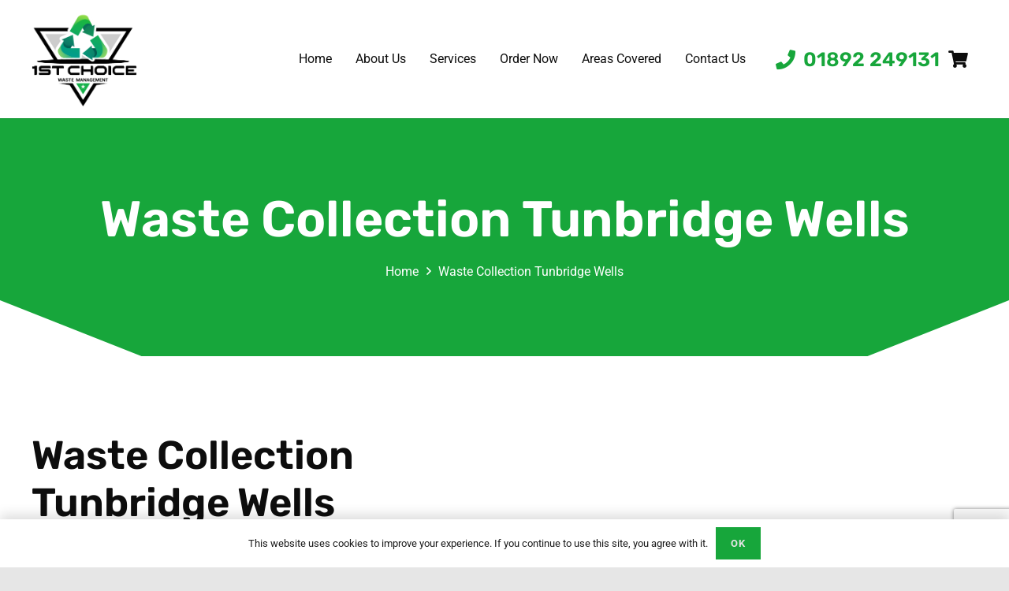

--- FILE ---
content_type: text/html; charset=UTF-8
request_url: https://1stchoicewastemanagement.co.uk/waste-collection-tunbridge-wells/
body_size: 18500
content:
<!DOCTYPE HTML>
<html lang="en-GB">
<head>
	<meta charset="UTF-8">
	<meta name='robots' content='index, follow, max-image-preview:large, max-snippet:-1, max-video-preview:-1' />

	<!-- This site is optimized with the Yoast SEO plugin v25.4 - https://yoast.com/wordpress/plugins/seo/ -->
	<title>Waste Collection Tunbridge Wells | Reliable &amp; Affordable Service</title>
	<meta name="description" content="Book household or business waste collection in Tunbridge Wells. Fast, efficient, and cost-effective disposal solutions." />
	<link rel="canonical" href="https://1stchoicewastemanagement.co.uk/waste-collection-tunbridge-wells/" />
	<meta property="og:locale" content="en_GB" />
	<meta property="og:type" content="article" />
	<meta property="og:title" content="Waste Collection Tunbridge Wells | Reliable &amp; Affordable Service" />
	<meta property="og:description" content="Book household or business waste collection in Tunbridge Wells. Fast, efficient, and cost-effective disposal solutions." />
	<meta property="og:url" content="https://1stchoicewastemanagement.co.uk/waste-collection-tunbridge-wells/" />
	<meta property="og:site_name" content="1st Choice Waste Management" />
	<meta property="article:modified_time" content="2025-08-11T13:39:18+00:00" />
	<meta name="twitter:card" content="summary_large_image" />
	<meta name="twitter:label1" content="Estimated reading time" />
	<meta name="twitter:data1" content="3 minutes" />
	<script type="application/ld+json" class="yoast-schema-graph">{"@context":"https://schema.org","@graph":[{"@type":"WebPage","@id":"https://1stchoicewastemanagement.co.uk/waste-collection-tunbridge-wells/","url":"https://1stchoicewastemanagement.co.uk/waste-collection-tunbridge-wells/","name":"Waste Collection Tunbridge Wells | Reliable & Affordable Service","isPartOf":{"@id":"https://1stchoicewastemanagement.co.uk/#website"},"datePublished":"2023-03-31T15:09:55+00:00","dateModified":"2025-08-11T13:39:18+00:00","description":"Book household or business waste collection in Tunbridge Wells. Fast, efficient, and cost-effective disposal solutions.","breadcrumb":{"@id":"https://1stchoicewastemanagement.co.uk/waste-collection-tunbridge-wells/#breadcrumb"},"inLanguage":"en-GB","potentialAction":[{"@type":"ReadAction","target":["https://1stchoicewastemanagement.co.uk/waste-collection-tunbridge-wells/"]}]},{"@type":"BreadcrumbList","@id":"https://1stchoicewastemanagement.co.uk/waste-collection-tunbridge-wells/#breadcrumb","itemListElement":[{"@type":"ListItem","position":1,"name":"Home","item":"https://1stchoicewastemanagement.co.uk/"},{"@type":"ListItem","position":2,"name":"Waste Collection Tunbridge Wells"}]},{"@type":"WebSite","@id":"https://1stchoicewastemanagement.co.uk/#website","url":"https://1stchoicewastemanagement.co.uk/","name":"1st Choice Waste Management","description":"","potentialAction":[{"@type":"SearchAction","target":{"@type":"EntryPoint","urlTemplate":"https://1stchoicewastemanagement.co.uk/?s={search_term_string}"},"query-input":{"@type":"PropertyValueSpecification","valueRequired":true,"valueName":"search_term_string"}}],"inLanguage":"en-GB"}]}</script>
	<!-- / Yoast SEO plugin. -->


<link rel="alternate" type="application/rss+xml" title="1st Choice Waste Management &raquo; Feed" href="https://1stchoicewastemanagement.co.uk/feed/" />
<link rel="alternate" type="application/rss+xml" title="1st Choice Waste Management &raquo; Comments Feed" href="https://1stchoicewastemanagement.co.uk/comments/feed/" />
<link rel="alternate" title="oEmbed (JSON)" type="application/json+oembed" href="https://1stchoicewastemanagement.co.uk/wp-json/oembed/1.0/embed?url=https%3A%2F%2F1stchoicewastemanagement.co.uk%2Fwaste-collection-tunbridge-wells%2F" />
<link rel="alternate" title="oEmbed (XML)" type="text/xml+oembed" href="https://1stchoicewastemanagement.co.uk/wp-json/oembed/1.0/embed?url=https%3A%2F%2F1stchoicewastemanagement.co.uk%2Fwaste-collection-tunbridge-wells%2F&#038;format=xml" />
<meta name="viewport" content="width=device-width, initial-scale=1">
<meta name="SKYPE_TOOLBAR" content="SKYPE_TOOLBAR_PARSER_COMPATIBLE">
<meta name="theme-color" content="#f5f5f5">
<style id='wp-img-auto-sizes-contain-inline-css'>
img:is([sizes=auto i],[sizes^="auto," i]){contain-intrinsic-size:3000px 1500px}
/*# sourceURL=wp-img-auto-sizes-contain-inline-css */
</style>
<style id='wp-emoji-styles-inline-css'>

	img.wp-smiley, img.emoji {
		display: inline !important;
		border: none !important;
		box-shadow: none !important;
		height: 1em !important;
		width: 1em !important;
		margin: 0 0.07em !important;
		vertical-align: -0.1em !important;
		background: none !important;
		padding: 0 !important;
	}
/*# sourceURL=wp-emoji-styles-inline-css */
</style>
<link rel='stylesheet' id='contact-form-7-css' href='https://1stchoicewastemanagement.co.uk/wp-content/plugins/contact-form-7/includes/css/styles.css?ver=6.1' media='all' />
<style id='woocommerce-inline-inline-css'>
.woocommerce form .form-row .required { visibility: visible; }
/*# sourceURL=woocommerce-inline-inline-css */
</style>
<link rel='stylesheet' id='wpcf7-redirect-script-frontend-css' href='https://1stchoicewastemanagement.co.uk/wp-content/plugins/wpcf7-redirect/build/assets/frontend-script.css?ver=2c532d7e2be36f6af233' media='all' />
<link rel='stylesheet' id='brands-styles-css' href='https://1stchoicewastemanagement.co.uk/wp-content/plugins/woocommerce/assets/css/brands.css?ver=9.9.6' media='all' />
<link rel='stylesheet' id='us-theme-css' href='https://www-static.1stchoicewastemanagement.co.uk/wp-content/uploads/us-assets/1stchoicewastemanagement.co.uk.css?media=1759394996?ver=1e59146f' media='all' />
<link rel='stylesheet' id='theme-style-css' href='https://1stchoicewastemanagement.co.uk/wp-content/themes/Impreza-child/style.css?ver=8.13' media='all' />
<script src="https://1stchoicewastemanagement.co.uk/wp-includes/js/jquery/jquery.min.js?ver=3.7.1" id="jquery-core-js"></script>
<script src="https://1stchoicewastemanagement.co.uk/wp-content/plugins/woocommerce/assets/js/jquery-blockui/jquery.blockUI.min.js?ver=2.7.0-wc.9.9.6" id="jquery-blockui-js" defer data-wp-strategy="defer"></script>
<script id="wc-add-to-cart-js-extra">
var wc_add_to_cart_params = {"ajax_url":"/wp-admin/admin-ajax.php","wc_ajax_url":"/?wc-ajax=%%endpoint%%","i18n_view_cart":"View basket","cart_url":"https://1stchoicewastemanagement.co.uk/cart/","is_cart":"","cart_redirect_after_add":"no"};
//# sourceURL=wc-add-to-cart-js-extra
</script>
<script src="https://1stchoicewastemanagement.co.uk/wp-content/plugins/woocommerce/assets/js/frontend/add-to-cart.min.js?ver=9.9.6" id="wc-add-to-cart-js" defer data-wp-strategy="defer"></script>
<script src="https://1stchoicewastemanagement.co.uk/wp-content/plugins/woocommerce/assets/js/js-cookie/js.cookie.min.js?ver=2.1.4-wc.9.9.6" id="js-cookie-js" defer data-wp-strategy="defer"></script>
<script id="woocommerce-js-extra">
var woocommerce_params = {"ajax_url":"/wp-admin/admin-ajax.php","wc_ajax_url":"/?wc-ajax=%%endpoint%%","i18n_password_show":"Show password","i18n_password_hide":"Hide password"};
//# sourceURL=woocommerce-js-extra
</script>
<script src="https://1stchoicewastemanagement.co.uk/wp-content/plugins/woocommerce/assets/js/frontend/woocommerce.min.js?ver=9.9.6" id="woocommerce-js" defer data-wp-strategy="defer"></script>
<link rel="https://api.w.org/" href="https://1stchoicewastemanagement.co.uk/wp-json/" /><link rel="alternate" title="JSON" type="application/json" href="https://1stchoicewastemanagement.co.uk/wp-json/wp/v2/pages/1694" /><link rel="EditURI" type="application/rsd+xml" title="RSD" href="https://1stchoicewastemanagement.co.uk/xmlrpc.php?rsd" />
<meta name="generator" content="WordPress 6.9" />
<meta name="generator" content="WooCommerce 9.9.6" />
<link rel='shortlink' href='https://1stchoicewastemanagement.co.uk/?p=1694' />
<!-- Google Tag Manager -->
<script>(function(w,d,s,l,i){w[l]=w[l]||[];w[l].push({'gtm.start':
new Date().getTime(),event:'gtm.js'});var f=d.getElementsByTagName(s)[0],
j=d.createElement(s),dl=l!='dataLayer'?'&l='+l:'';j.async=true;j.src=
'https://www.googletagmanager.com/gtm.js?id='+i+dl;f.parentNode.insertBefore(j,f);
})(window,document,'script','dataLayer','GTM-KF46SVSM');</script>
<!-- End Google Tag Manager -->


<meta name="google-site-verification" content="ooU_F8Wb9Rps-ZvFpGxKtz605v0mwWhd_Eq_N1ib9xs" />



<script type='application/ld+json'>
{
"@context": "http://www.schema.org",
"@type": "LocalBusiness",
"name": "1st Choice Waste Management",
"telephone": "01892 249131",
"url": "https://1stchoicewastemanagement.co.uk/",
"logo": "https://usercontent.one/wp/1stchoicewastemanagement.co.uk/wp-content/uploads/2021/12/1st-choice-waste-management-logo.png",
"image": "https://usercontent.one/wp/1stchoicewastemanagement.co.uk/wp-content/uploads/2021/12/1st-choice-waste-management-logo.png",
"description": "1st Choice Waste Management provides skip hire (4–12 yard), grab hire, roll-on/roll-off bins, and man and van rubbish removal across Kent and East Sussex. Family-run, eco-friendly, fully licensed with over 30 years’ experience and top-rated service.",
"priceRange": "Competitive",
"address": {
"@type": "PostalAddress",
"streetAddress": "79 Beeches Road",
"addressLocality": "Crowborough",
"addressRegion": "East Sussex",
"postalCode": "TN6 2BB",
"addressCountry": "United Kingdom"
},
"hasMap": "https://maps.app.goo.gl/Az8KTg4baD8gvQGV6",
"openingHours": ["Mo-Fr 09:00-17:00"],
"contactPoint": {
"@type": "ContactPoint",
"contactType": "Customer Service",
"telephone": "+44 1892 249131"
}
}
</script>		<script type="text/javascript">
				(function(c,l,a,r,i,t,y){
					c[a]=c[a]||function(){(c[a].q=c[a].q||[]).push(arguments)};t=l.createElement(r);t.async=1;
					t.src="https://www.clarity.ms/tag/"+i+"?ref=wordpress";y=l.getElementsByTagName(r)[0];y.parentNode.insertBefore(t,y);
				})(window, document, "clarity", "script", "s8jgvi337w");
		</script>
		<style>[class*=" icon-oc-"],[class^=icon-oc-]{speak:none;font-style:normal;font-weight:400;font-variant:normal;text-transform:none;line-height:1;-webkit-font-smoothing:antialiased;-moz-osx-font-smoothing:grayscale}.icon-oc-one-com-white-32px-fill:before{content:"901"}.icon-oc-one-com:before{content:"900"}#one-com-icon,.toplevel_page_onecom-wp .wp-menu-image{speak:none;display:flex;align-items:center;justify-content:center;text-transform:none;line-height:1;-webkit-font-smoothing:antialiased;-moz-osx-font-smoothing:grayscale}.onecom-wp-admin-bar-item>a,.toplevel_page_onecom-wp>.wp-menu-name{font-size:16px;font-weight:400;line-height:1}.toplevel_page_onecom-wp>.wp-menu-name img{width:69px;height:9px;}.wp-submenu-wrap.wp-submenu>.wp-submenu-head>img{width:88px;height:auto}.onecom-wp-admin-bar-item>a img{height:7px!important}.onecom-wp-admin-bar-item>a img,.toplevel_page_onecom-wp>.wp-menu-name img{opacity:.8}.onecom-wp-admin-bar-item.hover>a img,.toplevel_page_onecom-wp.wp-has-current-submenu>.wp-menu-name img,li.opensub>a.toplevel_page_onecom-wp>.wp-menu-name img{opacity:1}#one-com-icon:before,.onecom-wp-admin-bar-item>a:before,.toplevel_page_onecom-wp>.wp-menu-image:before{content:'';position:static!important;background-color:rgba(240,245,250,.4);border-radius:102px;width:18px;height:18px;padding:0!important}.onecom-wp-admin-bar-item>a:before{width:14px;height:14px}.onecom-wp-admin-bar-item.hover>a:before,.toplevel_page_onecom-wp.opensub>a>.wp-menu-image:before,.toplevel_page_onecom-wp.wp-has-current-submenu>.wp-menu-image:before{background-color:#76b82a}.onecom-wp-admin-bar-item>a{display:inline-flex!important;align-items:center;justify-content:center}#one-com-logo-wrapper{font-size:4em}#one-com-icon{vertical-align:middle}.imagify-welcome{display:none !important;}</style>		<script>
			if ( ! /Android|webOS|iPhone|iPad|iPod|BlackBerry|IEMobile|Opera Mini/i.test( navigator.userAgent ) ) {
				var root = document.getElementsByTagName( 'html' )[ 0 ]
				root.className += " no-touch";
			}
		</script>
			<noscript><style>.woocommerce-product-gallery{ opacity: 1 !important; }</style></noscript>
	<meta name="generator" content="Powered by WPBakery Page Builder - drag and drop page builder for WordPress."/>
<script type='application/ld+json'>
{
  "@context": "http://www.schema.org",
  "@type": "LocalBusiness",
  "name": "1st Choice Waste Management",
  "url": "https://1stchoicewastemanagement.co.uk/",
  "logo": "https://www-static.1stchoicewastemanagement.co.uk/wp-content/uploads/2021/12/1st-choice-waste-management-logo.png?media=1759394996",
  "priceRange": "$",
  "image": "https://www-static.1stchoicewastemanagement.co.uk/wp-content/uploads/2021/12/1st-choice-waste-management-logo.png?media=1759394996",
  "address": {
     "@type": "PostalAddress",
     "streetAddress": "79 Beeches Road",
     "addressLocality": "Crowborough",
     "addressRegion": "East Sussex",
     "postalCode": "TN6 2BB",
     "addressCountry": "United Kingdom"
  },
  "geo": {
     "@type": "GeoCoordinates",
     "latitude": "51.056208",
     "longitude": "0.1760761"
  },
  "hasMap": "https://www.google.com/maps/place/79+Beeches+Rd,+Crowborough,+UK/@51.056208,0.1760761,17z/data=!3m1!4b1!4m5!3m4!1s0x47df5cd7b2dd0e89:0x27bb55f6d6599579!8m2!3d51.056208!4d0.1760761",
  "telephone": "01892 309719"
}
</script>

<!-- Google tag (gtag.js) -->
<script async src="https://www.googletagmanager.com/gtag/js?id=G-BMDPS4J6Y2"></script>
<script>
  window.dataLayer = window.dataLayer || [];
  function gtag(){dataLayer.push(arguments);}
  gtag('js', new Date());

  gtag('config', 'G-BMDPS4J6Y2');
</script>

<!-- Google Tag Manager -->
<script>(function(w,d,s,l,i){w[l]=w[l]||[];w[l].push({'gtm.start':
new Date().getTime(),event:'gtm.js'});var f=d.getElementsByTagName(s)[0],
j=d.createElement(s),dl=l!='dataLayer'?'&l='+l:'';j.async=true;j.src=
'https://www.googletagmanager.com/gtm.js?id='+i+dl;f.parentNode.insertBefore(j,f);
})(window,document,'script','dataLayer','GTM-W26JCKG7');</script>
<!-- End Google Tag Manager --><link rel="icon" href="https://www-static.1stchoicewastemanagement.co.uk/wp-content/uploads/2022/11/1st-choice-waste-management-favicon-150x150.png?media=1759394996" sizes="32x32" />
<link rel="icon" href="https://www-static.1stchoicewastemanagement.co.uk/wp-content/uploads/2022/11/1st-choice-waste-management-favicon-300x300.png?media=1759394996" sizes="192x192" />
<link rel="apple-touch-icon" href="https://www-static.1stchoicewastemanagement.co.uk/wp-content/uploads/2022/11/1st-choice-waste-management-favicon-300x300.png?media=1759394996" />
<meta name="msapplication-TileImage" content="https://www-static.1stchoicewastemanagement.co.uk/wp-content/uploads/2022/11/1st-choice-waste-management-favicon-300x300.png?media=1759394996" />
<noscript><style> .wpb_animate_when_almost_visible { opacity: 1; }</style></noscript>		<style id="us-icon-fonts">@font-face{font-display:block;font-style:normal;font-family:"fontawesome";font-weight:900;src:url("https://1stchoicewastemanagement.co.uk/wp-content/themes/Impreza/fonts/fa-solid-900.woff2?ver=8.13") format("woff2"),url("https://1stchoicewastemanagement.co.uk/wp-content/themes/Impreza/fonts/fa-solid-900.woff?ver=8.13") format("woff")}.fas{font-family:"fontawesome";font-weight:900}@font-face{font-display:block;font-style:normal;font-family:"fontawesome";font-weight:400;src:url("https://1stchoicewastemanagement.co.uk/wp-content/themes/Impreza/fonts/fa-regular-400.woff2?ver=8.13") format("woff2"),url("https://1stchoicewastemanagement.co.uk/wp-content/themes/Impreza/fonts/fa-regular-400.woff?ver=8.13") format("woff")}.far{font-family:"fontawesome";font-weight:400}@font-face{font-display:block;font-style:normal;font-family:"fontawesome";font-weight:300;src:url("https://1stchoicewastemanagement.co.uk/wp-content/themes/Impreza/fonts/fa-light-300.woff2?ver=8.13") format("woff2"),url("https://1stchoicewastemanagement.co.uk/wp-content/themes/Impreza/fonts/fa-light-300.woff?ver=8.13") format("woff")}.fal{font-family:"fontawesome";font-weight:300}@font-face{font-display:block;font-style:normal;font-family:"Font Awesome 5 Duotone";font-weight:900;src:url("https://1stchoicewastemanagement.co.uk/wp-content/themes/Impreza/fonts/fa-duotone-900.woff2?ver=8.13") format("woff2"),url("https://1stchoicewastemanagement.co.uk/wp-content/themes/Impreza/fonts/fa-duotone-900.woff?ver=8.13") format("woff")}.fad{font-family:"Font Awesome 5 Duotone";font-weight:900}.fad{position:relative}.fad:before{position:absolute}.fad:after{opacity:0.4}@font-face{font-display:block;font-style:normal;font-family:"Font Awesome 5 Brands";font-weight:400;src:url("https://1stchoicewastemanagement.co.uk/wp-content/themes/Impreza/fonts/fa-brands-400.woff2?ver=8.13") format("woff2"),url("https://1stchoicewastemanagement.co.uk/wp-content/themes/Impreza/fonts/fa-brands-400.woff?ver=8.13") format("woff")}.fab{font-family:"Font Awesome 5 Brands";font-weight:400}@font-face{font-display:block;font-style:normal;font-family:"Material Icons";font-weight:400;src:url("https://1stchoicewastemanagement.co.uk/wp-content/themes/Impreza/fonts/material-icons.woff2?ver=8.13") format("woff2"),url("https://1stchoicewastemanagement.co.uk/wp-content/themes/Impreza/fonts/material-icons.woff?ver=8.13") format("woff")}.material-icons{font-family:"Material Icons";font-weight:400}</style>
				<style id="us-header-css"> .l-subheader.at_middle,.l-subheader.at_middle .w-dropdown-list,.l-subheader.at_middle .type_mobile .w-nav-list.level_1{background:var(--color-header-middle-bg);color:var(--color-header-middle-text)}.no-touch .l-subheader.at_middle a:hover,.no-touch .l-header.bg_transparent .l-subheader.at_middle .w-dropdown.opened a:hover{color:var(--color-header-middle-text-hover)}.l-header.bg_transparent:not(.sticky) .l-subheader.at_middle{background:var(--color-header-transparent-bg);color:var(--color-header-transparent-text)}.no-touch .l-header.bg_transparent:not(.sticky) .at_middle .w-cart-link:hover,.no-touch .l-header.bg_transparent:not(.sticky) .at_middle .w-text a:hover,.no-touch .l-header.bg_transparent:not(.sticky) .at_middle .w-html a:hover,.no-touch .l-header.bg_transparent:not(.sticky) .at_middle .w-nav>a:hover,.no-touch .l-header.bg_transparent:not(.sticky) .at_middle .w-menu a:hover,.no-touch .l-header.bg_transparent:not(.sticky) .at_middle .w-search>a:hover,.no-touch .l-header.bg_transparent:not(.sticky) .at_middle .w-dropdown a:hover,.no-touch .l-header.bg_transparent:not(.sticky) .at_middle .type_desktop .menu-item.level_1:hover>a{color:var(--color-header-transparent-text-hover)}.header_ver .l-header{background:var(--color-header-middle-bg);color:var(--color-header-middle-text)}@media (min-width:1281px){.hidden_for_default{display:none!important}.l-subheader.at_top{display:none}.l-subheader.at_bottom{display:none}.l-header{position:relative;z-index:111;width:100%}.l-subheader{margin:0 auto}.l-subheader.width_full{padding-left:1.5rem;padding-right:1.5rem}.l-subheader-h{display:flex;align-items:center;position:relative;margin:0 auto;max-width:var(--site-content-width,1200px);height:inherit}.w-header-show{display:none}.l-header.pos_fixed{position:fixed;left:0}.l-header.pos_fixed:not(.notransition) .l-subheader{transition-property:transform,background,box-shadow,line-height,height;transition-duration:.3s;transition-timing-function:cubic-bezier(.78,.13,.15,.86)}.headerinpos_bottom.sticky_first_section .l-header.pos_fixed{position:fixed!important}.header_hor .l-header.sticky_auto_hide{transition:transform .3s cubic-bezier(.78,.13,.15,.86) .1s}.header_hor .l-header.sticky_auto_hide.down{transform:translateY(-110%)}.l-header.bg_transparent:not(.sticky) .l-subheader{box-shadow:none!important;background:none}.l-header.bg_transparent~.l-main .l-section.width_full.height_auto:first-of-type>.l-section-h{padding-top:0!important;padding-bottom:0!important}.l-header.pos_static.bg_transparent{position:absolute;left:0}.l-subheader.width_full .l-subheader-h{max-width:none!important}.l-header.shadow_thin .l-subheader.at_middle,.l-header.shadow_thin .l-subheader.at_bottom{box-shadow:0 1px 0 rgba(0,0,0,0.08)}.l-header.shadow_wide .l-subheader.at_middle,.l-header.shadow_wide .l-subheader.at_bottom{box-shadow:0 3px 5px -1px rgba(0,0,0,0.1),0 2px 1px -1px rgba(0,0,0,0.05)}.header_hor .l-subheader-cell>.w-cart{margin-left:0;margin-right:0}:root{--header-height:150px;--header-sticky-height:100px}.l-header:before{content:'150'}.l-header.sticky:before{content:'100'}.l-subheader.at_top{line-height:40px;height:40px}.l-header.sticky .l-subheader.at_top{line-height:40px;height:40px}.l-subheader.at_middle{line-height:150px;height:150px}.l-header.sticky .l-subheader.at_middle{line-height:100px;height:100px}.l-subheader.at_bottom{line-height:50px;height:50px}.l-header.sticky .l-subheader.at_bottom{line-height:50px;height:50px}.headerinpos_above .l-header.pos_fixed{overflow:hidden;transition:transform 0.3s;transform:translate3d(0,-100%,0)}.headerinpos_above .l-header.pos_fixed.sticky{overflow:visible;transform:none}.headerinpos_above .l-header.pos_fixed~.l-section>.l-section-h,.headerinpos_above .l-header.pos_fixed~.l-main .l-section:first-of-type>.l-section-h{padding-top:0!important}.headerinpos_below .l-header.pos_fixed:not(.sticky){position:absolute;top:100%}.headerinpos_below .l-header.pos_fixed~.l-main>.l-section:first-of-type>.l-section-h{padding-top:0!important}.headerinpos_below .l-header.pos_fixed~.l-main .l-section.full_height:nth-of-type(2){min-height:100vh}.headerinpos_below .l-header.pos_fixed~.l-main>.l-section:nth-of-type(2)>.l-section-h{padding-top:var(--header-height)}.headerinpos_bottom .l-header.pos_fixed:not(.sticky){position:absolute;top:100vh}.headerinpos_bottom .l-header.pos_fixed~.l-main>.l-section:first-of-type>.l-section-h{padding-top:0!important}.headerinpos_bottom .l-header.pos_fixed~.l-main>.l-section:first-of-type>.l-section-h{padding-bottom:var(--header-height)}.headerinpos_bottom .l-header.pos_fixed.bg_transparent~.l-main .l-section.valign_center:not(.height_auto):first-of-type>.l-section-h{top:calc( var(--header-height) / 2 )}.headerinpos_bottom .l-header.pos_fixed:not(.sticky) .w-cart-dropdown,.headerinpos_bottom .l-header.pos_fixed:not(.sticky) .w-nav.type_desktop .w-nav-list.level_2{bottom:100%;transform-origin:0 100%}.headerinpos_bottom .l-header.pos_fixed:not(.sticky) .w-nav.type_mobile.m_layout_dropdown .w-nav-list.level_1{top:auto;bottom:100%;box-shadow:var(--box-shadow-up)}.headerinpos_bottom .l-header.pos_fixed:not(.sticky) .w-nav.type_desktop .w-nav-list.level_3,.headerinpos_bottom .l-header.pos_fixed:not(.sticky) .w-nav.type_desktop .w-nav-list.level_4{top:auto;bottom:0;transform-origin:0 100%}.headerinpos_bottom .l-header.pos_fixed:not(.sticky) .w-dropdown-list{top:auto;bottom:-0.4em;padding-top:0.4em;padding-bottom:2.4em}.admin-bar .l-header.pos_static.bg_solid~.l-main .l-section.full_height:first-of-type{min-height:calc( 100vh - var(--header-height) - 32px )}.admin-bar .l-header.pos_fixed:not(.sticky_auto_hide)~.l-main .l-section.full_height:not(:first-of-type){min-height:calc( 100vh - var(--header-sticky-height) - 32px )}.admin-bar.headerinpos_below .l-header.pos_fixed~.l-main .l-section.full_height:nth-of-type(2){min-height:calc(100vh - 32px)}}@media (min-width:1026px) and (max-width:1280px){.hidden_for_laptops{display:none!important}.l-subheader.at_top{display:none}.l-subheader.at_bottom{display:none}.l-header{position:relative;z-index:111;width:100%}.l-subheader{margin:0 auto}.l-subheader.width_full{padding-left:1.5rem;padding-right:1.5rem}.l-subheader-h{display:flex;align-items:center;position:relative;margin:0 auto;max-width:var(--site-content-width,1200px);height:inherit}.w-header-show{display:none}.l-header.pos_fixed{position:fixed;left:0}.l-header.pos_fixed:not(.notransition) .l-subheader{transition-property:transform,background,box-shadow,line-height,height;transition-duration:.3s;transition-timing-function:cubic-bezier(.78,.13,.15,.86)}.headerinpos_bottom.sticky_first_section .l-header.pos_fixed{position:fixed!important}.header_hor .l-header.sticky_auto_hide{transition:transform .3s cubic-bezier(.78,.13,.15,.86) .1s}.header_hor .l-header.sticky_auto_hide.down{transform:translateY(-110%)}.l-header.bg_transparent:not(.sticky) .l-subheader{box-shadow:none!important;background:none}.l-header.bg_transparent~.l-main .l-section.width_full.height_auto:first-of-type>.l-section-h{padding-top:0!important;padding-bottom:0!important}.l-header.pos_static.bg_transparent{position:absolute;left:0}.l-subheader.width_full .l-subheader-h{max-width:none!important}.l-header.shadow_thin .l-subheader.at_middle,.l-header.shadow_thin .l-subheader.at_bottom{box-shadow:0 1px 0 rgba(0,0,0,0.08)}.l-header.shadow_wide .l-subheader.at_middle,.l-header.shadow_wide .l-subheader.at_bottom{box-shadow:0 3px 5px -1px rgba(0,0,0,0.1),0 2px 1px -1px rgba(0,0,0,0.05)}.header_hor .l-subheader-cell>.w-cart{margin-left:0;margin-right:0}:root{--header-height:150px;--header-sticky-height:100px}.l-header:before{content:'150'}.l-header.sticky:before{content:'100'}.l-subheader.at_top{line-height:40px;height:40px}.l-header.sticky .l-subheader.at_top{line-height:40px;height:40px}.l-subheader.at_middle{line-height:150px;height:150px}.l-header.sticky .l-subheader.at_middle{line-height:100px;height:100px}.l-subheader.at_bottom{line-height:50px;height:50px}.l-header.sticky .l-subheader.at_bottom{line-height:50px;height:50px}.headerinpos_above .l-header.pos_fixed{overflow:hidden;transition:transform 0.3s;transform:translate3d(0,-100%,0)}.headerinpos_above .l-header.pos_fixed.sticky{overflow:visible;transform:none}.headerinpos_above .l-header.pos_fixed~.l-section>.l-section-h,.headerinpos_above .l-header.pos_fixed~.l-main .l-section:first-of-type>.l-section-h{padding-top:0!important}.headerinpos_below .l-header.pos_fixed:not(.sticky){position:absolute;top:100%}.headerinpos_below .l-header.pos_fixed~.l-main>.l-section:first-of-type>.l-section-h{padding-top:0!important}.headerinpos_below .l-header.pos_fixed~.l-main .l-section.full_height:nth-of-type(2){min-height:100vh}.headerinpos_below .l-header.pos_fixed~.l-main>.l-section:nth-of-type(2)>.l-section-h{padding-top:var(--header-height)}.headerinpos_bottom .l-header.pos_fixed:not(.sticky){position:absolute;top:100vh}.headerinpos_bottom .l-header.pos_fixed~.l-main>.l-section:first-of-type>.l-section-h{padding-top:0!important}.headerinpos_bottom .l-header.pos_fixed~.l-main>.l-section:first-of-type>.l-section-h{padding-bottom:var(--header-height)}.headerinpos_bottom .l-header.pos_fixed.bg_transparent~.l-main .l-section.valign_center:not(.height_auto):first-of-type>.l-section-h{top:calc( var(--header-height) / 2 )}.headerinpos_bottom .l-header.pos_fixed:not(.sticky) .w-cart-dropdown,.headerinpos_bottom .l-header.pos_fixed:not(.sticky) .w-nav.type_desktop .w-nav-list.level_2{bottom:100%;transform-origin:0 100%}.headerinpos_bottom .l-header.pos_fixed:not(.sticky) .w-nav.type_mobile.m_layout_dropdown .w-nav-list.level_1{top:auto;bottom:100%;box-shadow:var(--box-shadow-up)}.headerinpos_bottom .l-header.pos_fixed:not(.sticky) .w-nav.type_desktop .w-nav-list.level_3,.headerinpos_bottom .l-header.pos_fixed:not(.sticky) .w-nav.type_desktop .w-nav-list.level_4{top:auto;bottom:0;transform-origin:0 100%}.headerinpos_bottom .l-header.pos_fixed:not(.sticky) .w-dropdown-list{top:auto;bottom:-0.4em;padding-top:0.4em;padding-bottom:2.4em}.admin-bar .l-header.pos_static.bg_solid~.l-main .l-section.full_height:first-of-type{min-height:calc( 100vh - var(--header-height) - 32px )}.admin-bar .l-header.pos_fixed:not(.sticky_auto_hide)~.l-main .l-section.full_height:not(:first-of-type){min-height:calc( 100vh - var(--header-sticky-height) - 32px )}.admin-bar.headerinpos_below .l-header.pos_fixed~.l-main .l-section.full_height:nth-of-type(2){min-height:calc(100vh - 32px)}}@media (min-width:737px) and (max-width:1025px){.hidden_for_tablets{display:none!important}.l-subheader.at_top{display:none}.l-subheader.at_bottom{display:none}.l-header{position:relative;z-index:111;width:100%}.l-subheader{margin:0 auto}.l-subheader.width_full{padding-left:1.5rem;padding-right:1.5rem}.l-subheader-h{display:flex;align-items:center;position:relative;margin:0 auto;max-width:var(--site-content-width,1200px);height:inherit}.w-header-show{display:none}.l-header.pos_fixed{position:fixed;left:0}.l-header.pos_fixed:not(.notransition) .l-subheader{transition-property:transform,background,box-shadow,line-height,height;transition-duration:.3s;transition-timing-function:cubic-bezier(.78,.13,.15,.86)}.headerinpos_bottom.sticky_first_section .l-header.pos_fixed{position:fixed!important}.header_hor .l-header.sticky_auto_hide{transition:transform .3s cubic-bezier(.78,.13,.15,.86) .1s}.header_hor .l-header.sticky_auto_hide.down{transform:translateY(-110%)}.l-header.bg_transparent:not(.sticky) .l-subheader{box-shadow:none!important;background:none}.l-header.bg_transparent~.l-main .l-section.width_full.height_auto:first-of-type>.l-section-h{padding-top:0!important;padding-bottom:0!important}.l-header.pos_static.bg_transparent{position:absolute;left:0}.l-subheader.width_full .l-subheader-h{max-width:none!important}.l-header.shadow_thin .l-subheader.at_middle,.l-header.shadow_thin .l-subheader.at_bottom{box-shadow:0 1px 0 rgba(0,0,0,0.08)}.l-header.shadow_wide .l-subheader.at_middle,.l-header.shadow_wide .l-subheader.at_bottom{box-shadow:0 3px 5px -1px rgba(0,0,0,0.1),0 2px 1px -1px rgba(0,0,0,0.05)}.header_hor .l-subheader-cell>.w-cart{margin-left:0;margin-right:0}:root{--header-height:120px;--header-sticky-height:80px}.l-header:before{content:'120'}.l-header.sticky:before{content:'80'}.l-subheader.at_top{line-height:40px;height:40px}.l-header.sticky .l-subheader.at_top{line-height:40px;height:40px}.l-subheader.at_middle{line-height:120px;height:120px}.l-header.sticky .l-subheader.at_middle{line-height:80px;height:80px}.l-subheader.at_bottom{line-height:50px;height:50px}.l-header.sticky .l-subheader.at_bottom{line-height:50px;height:50px}}@media (max-width:736px){.hidden_for_mobiles{display:none!important}.l-subheader.at_top{display:none}.l-subheader.at_bottom{display:none}.l-header{position:relative;z-index:111;width:100%}.l-subheader{margin:0 auto}.l-subheader.width_full{padding-left:1.5rem;padding-right:1.5rem}.l-subheader-h{display:flex;align-items:center;position:relative;margin:0 auto;max-width:var(--site-content-width,1200px);height:inherit}.w-header-show{display:none}.l-header.pos_fixed{position:fixed;left:0}.l-header.pos_fixed:not(.notransition) .l-subheader{transition-property:transform,background,box-shadow,line-height,height;transition-duration:.3s;transition-timing-function:cubic-bezier(.78,.13,.15,.86)}.headerinpos_bottom.sticky_first_section .l-header.pos_fixed{position:fixed!important}.header_hor .l-header.sticky_auto_hide{transition:transform .3s cubic-bezier(.78,.13,.15,.86) .1s}.header_hor .l-header.sticky_auto_hide.down{transform:translateY(-110%)}.l-header.bg_transparent:not(.sticky) .l-subheader{box-shadow:none!important;background:none}.l-header.bg_transparent~.l-main .l-section.width_full.height_auto:first-of-type>.l-section-h{padding-top:0!important;padding-bottom:0!important}.l-header.pos_static.bg_transparent{position:absolute;left:0}.l-subheader.width_full .l-subheader-h{max-width:none!important}.l-header.shadow_thin .l-subheader.at_middle,.l-header.shadow_thin .l-subheader.at_bottom{box-shadow:0 1px 0 rgba(0,0,0,0.08)}.l-header.shadow_wide .l-subheader.at_middle,.l-header.shadow_wide .l-subheader.at_bottom{box-shadow:0 3px 5px -1px rgba(0,0,0,0.1),0 2px 1px -1px rgba(0,0,0,0.05)}.header_hor .l-subheader-cell>.w-cart{margin-left:0;margin-right:0}:root{--header-height:100px;--header-sticky-height:60px}.l-header:before{content:'100'}.l-header.sticky:before{content:'60'}.l-subheader.at_top{line-height:40px;height:40px}.l-header.sticky .l-subheader.at_top{line-height:40px;height:40px}.l-subheader.at_middle{line-height:100px;height:100px}.l-header.sticky .l-subheader.at_middle{line-height:60px;height:60px}.l-subheader.at_bottom{line-height:50px;height:50px}.l-header.sticky .l-subheader.at_bottom{line-height:50px;height:50px}}@media (min-width:1281px){.ush_image_1{height:120px!important}.l-header.sticky .ush_image_1{height:70px!important}}@media (min-width:1026px) and (max-width:1280px){.ush_image_1{height:120px!important}.l-header.sticky .ush_image_1{height:80px!important}}@media (min-width:737px) and (max-width:1025px){.ush_image_1{height:80px!important}.l-header.sticky .ush_image_1{height:50px!important}}@media (max-width:736px){.ush_image_1{height:80px!important}.l-header.sticky .ush_image_1{height:50px!important}}.header_hor .ush_menu_1.type_desktop .menu-item.level_1>a:not(.w-btn){padding-left:15px;padding-right:15px}.header_hor .ush_menu_1.type_desktop .menu-item.level_1>a.w-btn{margin-left:15px;margin-right:15px}.header_hor .ush_menu_1.type_desktop.align-edges>.w-nav-list.level_1{margin-left:-15px;margin-right:-15px}.header_ver .ush_menu_1.type_desktop .menu-item.level_1>a:not(.w-btn){padding-top:15px;padding-bottom:15px}.header_ver .ush_menu_1.type_desktop .menu-item.level_1>a.w-btn{margin-top:15px;margin-bottom:15px}.ush_menu_1.type_desktop .menu-item:not(.level_1){font-size:1rem}.ush_menu_1.type_mobile .w-nav-anchor.level_1,.ush_menu_1.type_mobile .w-nav-anchor.level_1 + .w-nav-arrow{font-size:1.1rem}.ush_menu_1.type_mobile .w-nav-anchor:not(.level_1),.ush_menu_1.type_mobile .w-nav-anchor:not(.level_1) + .w-nav-arrow{font-size:1.1rem}@media (min-width:1281px){.ush_menu_1 .w-nav-icon{font-size:36px}}@media (min-width:1026px) and (max-width:1280px){.ush_menu_1 .w-nav-icon{font-size:32px}}@media (min-width:737px) and (max-width:1025px){.ush_menu_1 .w-nav-icon{font-size:28px}}@media (max-width:736px){.ush_menu_1 .w-nav-icon{font-size:24px}}.ush_menu_1 .w-nav-icon>div{border-width:3px}@media screen and (max-width:1099px){.w-nav.ush_menu_1>.w-nav-list.level_1{display:none}.ush_menu_1 .w-nav-control{display:block}}.ush_menu_1 .menu-item.level_1>a:not(.w-btn):focus,.no-touch .ush_menu_1 .menu-item.level_1.opened>a:not(.w-btn),.no-touch .ush_menu_1 .menu-item.level_1:hover>a:not(.w-btn){background:transparent;color:var(--color-header-middle-text-hover)}.ush_menu_1 .menu-item.level_1.current-menu-item>a:not(.w-btn),.ush_menu_1 .menu-item.level_1.current-menu-ancestor>a:not(.w-btn),.ush_menu_1 .menu-item.level_1.current-page-ancestor>a:not(.w-btn){background:transparent;color:var(--color-header-middle-text-hover)}.l-header.bg_transparent:not(.sticky) .ush_menu_1.type_desktop .menu-item.level_1.current-menu-item>a:not(.w-btn),.l-header.bg_transparent:not(.sticky) .ush_menu_1.type_desktop .menu-item.level_1.current-menu-ancestor>a:not(.w-btn),.l-header.bg_transparent:not(.sticky) .ush_menu_1.type_desktop .menu-item.level_1.current-page-ancestor>a:not(.w-btn){background:transparent;color:var(--color-header-transparent-text-hover)}.ush_menu_1 .w-nav-list:not(.level_1){background:var(--color-header-middle-bg);color:var(--color-header-middle-text)}.no-touch .ush_menu_1 .menu-item:not(.level_1)>a:focus,.no-touch .ush_menu_1 .menu-item:not(.level_1):hover>a{background:transparent;color:var(--color-header-middle-text-hover)}.ush_menu_1 .menu-item:not(.level_1).current-menu-item>a,.ush_menu_1 .menu-item:not(.level_1).current-menu-ancestor>a,.ush_menu_1 .menu-item:not(.level_1).current-page-ancestor>a{background:transparent;color:var(--color-header-middle-text-hover)}@media (min-width:1281px){.ush_cart_1 .w-cart-link{font-size:22px}}@media (min-width:1026px) and (max-width:1280px){.ush_cart_1 .w-cart-link{font-size:22px}}@media (min-width:737px) and (max-width:1025px){.ush_cart_1 .w-cart-link{font-size:22px}}@media (max-width:736px){.ush_cart_1 .w-cart-link{font-size:20px}}.ush_menu_1{font-weight:500!important}.ush_text_1{color:var(--color-header-middle-text-hover)!important;font-size:25px!important;font-family:var(--font-h1)!important}</style>
		<style id="us-design-options-css">.us_custom_9ccc05f2{background:var(--color-content-primary)!important}.us_custom_6df4bc3a{color:#ffffff!important}.us_custom_836f727b{color:var(--color-content-bg)!important}.us_custom_c96a8a09{font-size:1.5rem!important}.us_custom_ebdc6152{text-align:center!important}.us_custom_eb849559{text-align:center!important}@media (min-width:737px) and (max-width:1025px){.us_custom_c7ba36c1{margin-top:50px!important}}@media (max-width:736px){.us_custom_c7ba36c1{margin-top:50px!important}.us_custom_ebdc6152{width:100%!important}}</style><link rel='stylesheet' id='wc-blocks-style-css' href='https://1stchoicewastemanagement.co.uk/wp-content/plugins/woocommerce/assets/client/blocks/wc-blocks.css?ver=wc-9.9.6' media='all' />
<style id='global-styles-inline-css'>
:root{--wp--preset--aspect-ratio--square: 1;--wp--preset--aspect-ratio--4-3: 4/3;--wp--preset--aspect-ratio--3-4: 3/4;--wp--preset--aspect-ratio--3-2: 3/2;--wp--preset--aspect-ratio--2-3: 2/3;--wp--preset--aspect-ratio--16-9: 16/9;--wp--preset--aspect-ratio--9-16: 9/16;--wp--preset--color--black: #000000;--wp--preset--color--cyan-bluish-gray: #abb8c3;--wp--preset--color--white: #ffffff;--wp--preset--color--pale-pink: #f78da7;--wp--preset--color--vivid-red: #cf2e2e;--wp--preset--color--luminous-vivid-orange: #ff6900;--wp--preset--color--luminous-vivid-amber: #fcb900;--wp--preset--color--light-green-cyan: #7bdcb5;--wp--preset--color--vivid-green-cyan: #00d084;--wp--preset--color--pale-cyan-blue: #8ed1fc;--wp--preset--color--vivid-cyan-blue: #0693e3;--wp--preset--color--vivid-purple: #9b51e0;--wp--preset--gradient--vivid-cyan-blue-to-vivid-purple: linear-gradient(135deg,rgb(6,147,227) 0%,rgb(155,81,224) 100%);--wp--preset--gradient--light-green-cyan-to-vivid-green-cyan: linear-gradient(135deg,rgb(122,220,180) 0%,rgb(0,208,130) 100%);--wp--preset--gradient--luminous-vivid-amber-to-luminous-vivid-orange: linear-gradient(135deg,rgb(252,185,0) 0%,rgb(255,105,0) 100%);--wp--preset--gradient--luminous-vivid-orange-to-vivid-red: linear-gradient(135deg,rgb(255,105,0) 0%,rgb(207,46,46) 100%);--wp--preset--gradient--very-light-gray-to-cyan-bluish-gray: linear-gradient(135deg,rgb(238,238,238) 0%,rgb(169,184,195) 100%);--wp--preset--gradient--cool-to-warm-spectrum: linear-gradient(135deg,rgb(74,234,220) 0%,rgb(151,120,209) 20%,rgb(207,42,186) 40%,rgb(238,44,130) 60%,rgb(251,105,98) 80%,rgb(254,248,76) 100%);--wp--preset--gradient--blush-light-purple: linear-gradient(135deg,rgb(255,206,236) 0%,rgb(152,150,240) 100%);--wp--preset--gradient--blush-bordeaux: linear-gradient(135deg,rgb(254,205,165) 0%,rgb(254,45,45) 50%,rgb(107,0,62) 100%);--wp--preset--gradient--luminous-dusk: linear-gradient(135deg,rgb(255,203,112) 0%,rgb(199,81,192) 50%,rgb(65,88,208) 100%);--wp--preset--gradient--pale-ocean: linear-gradient(135deg,rgb(255,245,203) 0%,rgb(182,227,212) 50%,rgb(51,167,181) 100%);--wp--preset--gradient--electric-grass: linear-gradient(135deg,rgb(202,248,128) 0%,rgb(113,206,126) 100%);--wp--preset--gradient--midnight: linear-gradient(135deg,rgb(2,3,129) 0%,rgb(40,116,252) 100%);--wp--preset--font-size--small: 13px;--wp--preset--font-size--medium: 20px;--wp--preset--font-size--large: 36px;--wp--preset--font-size--x-large: 42px;--wp--preset--spacing--20: 0.44rem;--wp--preset--spacing--30: 0.67rem;--wp--preset--spacing--40: 1rem;--wp--preset--spacing--50: 1.5rem;--wp--preset--spacing--60: 2.25rem;--wp--preset--spacing--70: 3.38rem;--wp--preset--spacing--80: 5.06rem;--wp--preset--shadow--natural: 6px 6px 9px rgba(0, 0, 0, 0.2);--wp--preset--shadow--deep: 12px 12px 50px rgba(0, 0, 0, 0.4);--wp--preset--shadow--sharp: 6px 6px 0px rgba(0, 0, 0, 0.2);--wp--preset--shadow--outlined: 6px 6px 0px -3px rgb(255, 255, 255), 6px 6px rgb(0, 0, 0);--wp--preset--shadow--crisp: 6px 6px 0px rgb(0, 0, 0);}:where(.is-layout-flex){gap: 0.5em;}:where(.is-layout-grid){gap: 0.5em;}body .is-layout-flex{display: flex;}.is-layout-flex{flex-wrap: wrap;align-items: center;}.is-layout-flex > :is(*, div){margin: 0;}body .is-layout-grid{display: grid;}.is-layout-grid > :is(*, div){margin: 0;}:where(.wp-block-columns.is-layout-flex){gap: 2em;}:where(.wp-block-columns.is-layout-grid){gap: 2em;}:where(.wp-block-post-template.is-layout-flex){gap: 1.25em;}:where(.wp-block-post-template.is-layout-grid){gap: 1.25em;}.has-black-color{color: var(--wp--preset--color--black) !important;}.has-cyan-bluish-gray-color{color: var(--wp--preset--color--cyan-bluish-gray) !important;}.has-white-color{color: var(--wp--preset--color--white) !important;}.has-pale-pink-color{color: var(--wp--preset--color--pale-pink) !important;}.has-vivid-red-color{color: var(--wp--preset--color--vivid-red) !important;}.has-luminous-vivid-orange-color{color: var(--wp--preset--color--luminous-vivid-orange) !important;}.has-luminous-vivid-amber-color{color: var(--wp--preset--color--luminous-vivid-amber) !important;}.has-light-green-cyan-color{color: var(--wp--preset--color--light-green-cyan) !important;}.has-vivid-green-cyan-color{color: var(--wp--preset--color--vivid-green-cyan) !important;}.has-pale-cyan-blue-color{color: var(--wp--preset--color--pale-cyan-blue) !important;}.has-vivid-cyan-blue-color{color: var(--wp--preset--color--vivid-cyan-blue) !important;}.has-vivid-purple-color{color: var(--wp--preset--color--vivid-purple) !important;}.has-black-background-color{background-color: var(--wp--preset--color--black) !important;}.has-cyan-bluish-gray-background-color{background-color: var(--wp--preset--color--cyan-bluish-gray) !important;}.has-white-background-color{background-color: var(--wp--preset--color--white) !important;}.has-pale-pink-background-color{background-color: var(--wp--preset--color--pale-pink) !important;}.has-vivid-red-background-color{background-color: var(--wp--preset--color--vivid-red) !important;}.has-luminous-vivid-orange-background-color{background-color: var(--wp--preset--color--luminous-vivid-orange) !important;}.has-luminous-vivid-amber-background-color{background-color: var(--wp--preset--color--luminous-vivid-amber) !important;}.has-light-green-cyan-background-color{background-color: var(--wp--preset--color--light-green-cyan) !important;}.has-vivid-green-cyan-background-color{background-color: var(--wp--preset--color--vivid-green-cyan) !important;}.has-pale-cyan-blue-background-color{background-color: var(--wp--preset--color--pale-cyan-blue) !important;}.has-vivid-cyan-blue-background-color{background-color: var(--wp--preset--color--vivid-cyan-blue) !important;}.has-vivid-purple-background-color{background-color: var(--wp--preset--color--vivid-purple) !important;}.has-black-border-color{border-color: var(--wp--preset--color--black) !important;}.has-cyan-bluish-gray-border-color{border-color: var(--wp--preset--color--cyan-bluish-gray) !important;}.has-white-border-color{border-color: var(--wp--preset--color--white) !important;}.has-pale-pink-border-color{border-color: var(--wp--preset--color--pale-pink) !important;}.has-vivid-red-border-color{border-color: var(--wp--preset--color--vivid-red) !important;}.has-luminous-vivid-orange-border-color{border-color: var(--wp--preset--color--luminous-vivid-orange) !important;}.has-luminous-vivid-amber-border-color{border-color: var(--wp--preset--color--luminous-vivid-amber) !important;}.has-light-green-cyan-border-color{border-color: var(--wp--preset--color--light-green-cyan) !important;}.has-vivid-green-cyan-border-color{border-color: var(--wp--preset--color--vivid-green-cyan) !important;}.has-pale-cyan-blue-border-color{border-color: var(--wp--preset--color--pale-cyan-blue) !important;}.has-vivid-cyan-blue-border-color{border-color: var(--wp--preset--color--vivid-cyan-blue) !important;}.has-vivid-purple-border-color{border-color: var(--wp--preset--color--vivid-purple) !important;}.has-vivid-cyan-blue-to-vivid-purple-gradient-background{background: var(--wp--preset--gradient--vivid-cyan-blue-to-vivid-purple) !important;}.has-light-green-cyan-to-vivid-green-cyan-gradient-background{background: var(--wp--preset--gradient--light-green-cyan-to-vivid-green-cyan) !important;}.has-luminous-vivid-amber-to-luminous-vivid-orange-gradient-background{background: var(--wp--preset--gradient--luminous-vivid-amber-to-luminous-vivid-orange) !important;}.has-luminous-vivid-orange-to-vivid-red-gradient-background{background: var(--wp--preset--gradient--luminous-vivid-orange-to-vivid-red) !important;}.has-very-light-gray-to-cyan-bluish-gray-gradient-background{background: var(--wp--preset--gradient--very-light-gray-to-cyan-bluish-gray) !important;}.has-cool-to-warm-spectrum-gradient-background{background: var(--wp--preset--gradient--cool-to-warm-spectrum) !important;}.has-blush-light-purple-gradient-background{background: var(--wp--preset--gradient--blush-light-purple) !important;}.has-blush-bordeaux-gradient-background{background: var(--wp--preset--gradient--blush-bordeaux) !important;}.has-luminous-dusk-gradient-background{background: var(--wp--preset--gradient--luminous-dusk) !important;}.has-pale-ocean-gradient-background{background: var(--wp--preset--gradient--pale-ocean) !important;}.has-electric-grass-gradient-background{background: var(--wp--preset--gradient--electric-grass) !important;}.has-midnight-gradient-background{background: var(--wp--preset--gradient--midnight) !important;}.has-small-font-size{font-size: var(--wp--preset--font-size--small) !important;}.has-medium-font-size{font-size: var(--wp--preset--font-size--medium) !important;}.has-large-font-size{font-size: var(--wp--preset--font-size--large) !important;}.has-x-large-font-size{font-size: var(--wp--preset--font-size--x-large) !important;}
/*# sourceURL=global-styles-inline-css */
</style>
</head>
<body class="wp-singular page-template-default page page-id-1694 wp-theme-Impreza wp-child-theme-Impreza-child l-body Impreza_8.13 us-core_8.13.5 header_hor headerinpos_top state_default theme-Impreza woocommerce-no-js us-woo-cart_compact wpb-js-composer js-comp-ver-6.10.0 vc_responsive" itemscope itemtype="https://schema.org/WebPage">
<!-- Google Tag Manager (noscript) -->
<noscript><iframe src="https://www.googletagmanager.com/ns.html?id=GTM-W26JCKG7"
height="0" width="0" style="display:none;visibility:hidden"></iframe></noscript>
<!-- End Google Tag Manager (noscript) -->
<!-- Google Tag Manager (noscript) -->
<noscript><iframe src="https://www.googletagmanager.com/ns.html?id=GTM-KF46SVSM"
height="0" width="0" style="display:none;visibility:hidden"></iframe></noscript>
<!-- End Google Tag Manager (noscript) -->
<div class="l-canvas type_wide">
	<header id="page-header" class="l-header pos_fixed shadow_thin bg_solid id_258" itemscope itemtype="https://schema.org/WPHeader"><div class="l-subheader at_middle"><div class="l-subheader-h"><div class="l-subheader-cell at_left"><div class="w-image ush_image_1"><a href="/" aria-label="Link" class="w-image-h"><img width="300" height="269" src="https://www-static.1stchoicewastemanagement.co.uk/wp-content/uploads/2021/12/1st-choice-waste-management-logo.png?media=1759394996" class="attachment-full size-full" alt="Logo" decoding="async" fetchpriority="high" /></a></div></div><div class="l-subheader-cell at_center"></div><div class="l-subheader-cell at_right"><nav class="w-nav type_desktop ush_menu_1 height_full dropdown_height m_align_none m_layout_dropdown" itemscope itemtype="https://schema.org/SiteNavigationElement"><a class="w-nav-control" aria-label="Menu" href="#"><div class="w-nav-icon"><div></div></div></a><ul class="w-nav-list level_1 hide_for_mobiles hover_simple"><li id="menu-item-685" class="menu-item menu-item-type-post_type menu-item-object-page menu-item-home w-nav-item level_1 menu-item-685"><a class="w-nav-anchor level_1" href="https://1stchoicewastemanagement.co.uk/"><span class="w-nav-title">Home</span><span class="w-nav-arrow"></span></a></li><li id="menu-item-688" class="menu-item menu-item-type-post_type menu-item-object-page w-nav-item level_1 menu-item-688"><a class="w-nav-anchor level_1" href="https://1stchoicewastemanagement.co.uk/about-us/"><span class="w-nav-title">About Us</span><span class="w-nav-arrow"></span></a></li><li id="menu-item-841" class="menu-item menu-item-type-custom menu-item-object-custom menu-item-has-children w-nav-item level_1 menu-item-841"><a class="w-nav-anchor level_1" href="#"><span class="w-nav-title">Services</span><span class="w-nav-arrow"></span></a><ul class="w-nav-list level_2"><li id="menu-item-1024" class="menu-item menu-item-type-post_type menu-item-object-page menu-item-has-children w-nav-item level_2 menu-item-1024"><a class="w-nav-anchor level_2" href="https://1stchoicewastemanagement.co.uk/skip-hire/"><span class="w-nav-title">Skip Hire</span><span class="w-nav-arrow"></span></a><ul class="w-nav-list level_3"><li id="menu-item-1659" class="menu-item menu-item-type-post_type menu-item-object-page w-nav-item level_3 menu-item-1659"><a class="w-nav-anchor level_3" href="https://1stchoicewastemanagement.co.uk/skip-hire/crowborough/"><span class="w-nav-title">Skip Hire in Crowborough</span><span class="w-nav-arrow"></span></a></li><li id="menu-item-1660" class="menu-item menu-item-type-post_type menu-item-object-page w-nav-item level_3 menu-item-1660"><a class="w-nav-anchor level_3" href="https://1stchoicewastemanagement.co.uk/skip-hire/edenbridge/"><span class="w-nav-title">Skip Hire in Edenbridge</span><span class="w-nav-arrow"></span></a></li><li id="menu-item-1661" class="menu-item menu-item-type-post_type menu-item-object-page w-nav-item level_3 menu-item-1661"><a class="w-nav-anchor level_3" href="https://1stchoicewastemanagement.co.uk/skip-hire/hildenborough/"><span class="w-nav-title">Skip Hire in Hildenborough</span><span class="w-nav-arrow"></span></a></li><li id="menu-item-1657" class="menu-item menu-item-type-post_type menu-item-object-page w-nav-item level_3 menu-item-1657"><a class="w-nav-anchor level_3" href="https://1stchoicewastemanagement.co.uk/skip-hire/maidstone/"><span class="w-nav-title">Skip Hire in Maidstone</span><span class="w-nav-arrow"></span></a></li><li id="menu-item-1662" class="menu-item menu-item-type-post_type menu-item-object-page w-nav-item level_3 menu-item-1662"><a class="w-nav-anchor level_3" href="https://1stchoicewastemanagement.co.uk/skip-hire/paddock-wood/"><span class="w-nav-title">Skip Hire in Paddock Wood</span><span class="w-nav-arrow"></span></a></li><li id="menu-item-1665" class="menu-item menu-item-type-post_type menu-item-object-page w-nav-item level_3 menu-item-1665"><a class="w-nav-anchor level_3" href="https://1stchoicewastemanagement.co.uk/skip-hire/pembury/"><span class="w-nav-title">Skip Hire in Pembury</span><span class="w-nav-arrow"></span></a></li><li id="menu-item-2718" class="menu-item menu-item-type-post_type menu-item-object-page w-nav-item level_3 menu-item-2718"><a class="w-nav-anchor level_3" href="https://1stchoicewastemanagement.co.uk/skip-hire/skip-hire-in-redhill/"><span class="w-nav-title">Skip Hire in Redhill</span><span class="w-nav-arrow"></span></a></li><li id="menu-item-1656" class="menu-item menu-item-type-post_type menu-item-object-page w-nav-item level_3 menu-item-1656"><a class="w-nav-anchor level_3" href="https://1stchoicewastemanagement.co.uk/skip-hire/sevenoaks/"><span class="w-nav-title">Skip Hire in Sevenoaks</span><span class="w-nav-arrow"></span></a></li><li id="menu-item-1664" class="menu-item menu-item-type-post_type menu-item-object-page w-nav-item level_3 menu-item-1664"><a class="w-nav-anchor level_3" href="https://1stchoicewastemanagement.co.uk/skip-hire/tonbridge/"><span class="w-nav-title">Skip Hire in Tonbridge</span><span class="w-nav-arrow"></span></a></li><li id="menu-item-1663" class="menu-item menu-item-type-post_type menu-item-object-page w-nav-item level_3 menu-item-1663"><a class="w-nav-anchor level_3" href="https://1stchoicewastemanagement.co.uk/skip-hire/tunbridge-wells/"><span class="w-nav-title">Skip Hire in Tunbridge Wells</span><span class="w-nav-arrow"></span></a></li><li id="menu-item-1658" class="menu-item menu-item-type-post_type menu-item-object-page w-nav-item level_3 menu-item-1658"><a class="w-nav-anchor level_3" href="https://1stchoicewastemanagement.co.uk/skip-hire/wadhurst/"><span class="w-nav-title">Skip Hire in Wadhurst</span><span class="w-nav-arrow"></span></a></li></ul></li><li id="menu-item-1281" class="menu-item menu-item-type-post_type menu-item-object-page current-menu-ancestor current-menu-parent current_page_parent current_page_ancestor menu-item-has-children w-nav-item level_2 menu-item-1281"><a class="w-nav-anchor level_2" href="https://1stchoicewastemanagement.co.uk/waste-collection/"><span class="w-nav-title">Man &#038; Van Waste Collection</span><span class="w-nav-arrow"></span></a><ul class="w-nav-list level_3"><li id="menu-item-1700" class="menu-item menu-item-type-post_type menu-item-object-page current-menu-item page_item page-item-1694 current_page_item w-nav-item level_3 menu-item-1700"><a class="w-nav-anchor level_3" href="https://1stchoicewastemanagement.co.uk/waste-collection-tunbridge-wells/"><span class="w-nav-title">Waste Collection Tunbridge Wells</span><span class="w-nav-arrow"></span></a></li><li id="menu-item-1701" class="menu-item menu-item-type-post_type menu-item-object-page w-nav-item level_3 menu-item-1701"><a class="w-nav-anchor level_3" href="https://1stchoicewastemanagement.co.uk/waste-collection-tonbridge/"><span class="w-nav-title">Waste Collection Tonbridge</span><span class="w-nav-arrow"></span></a></li><li id="menu-item-1702" class="menu-item menu-item-type-post_type menu-item-object-page w-nav-item level_3 menu-item-1702"><a class="w-nav-anchor level_3" href="https://1stchoicewastemanagement.co.uk/waste-collection-sevenoaks/"><span class="w-nav-title">Waste Collection Sevenoaks</span><span class="w-nav-arrow"></span></a></li><li id="menu-item-1703" class="menu-item menu-item-type-post_type menu-item-object-page w-nav-item level_3 menu-item-1703"><a class="w-nav-anchor level_3" href="https://1stchoicewastemanagement.co.uk/waste-collection-maidstone/"><span class="w-nav-title">Waste Collection Maidstone</span><span class="w-nav-arrow"></span></a></li><li id="menu-item-1704" class="menu-item menu-item-type-post_type menu-item-object-page w-nav-item level_3 menu-item-1704"><a class="w-nav-anchor level_3" href="https://1stchoicewastemanagement.co.uk/waste-collection-crowborough/"><span class="w-nav-title">Waste Collection Crowborough</span><span class="w-nav-arrow"></span></a></li></ul></li></ul></li><li id="menu-item-1399" class="menu-item menu-item-type-custom menu-item-object-custom menu-item-has-children w-nav-item level_1 menu-item-1399"><a class="w-nav-anchor level_1" href="#"><span class="w-nav-title">Order Now</span><span class="w-nav-arrow"></span></a><ul class="w-nav-list level_2"><li id="menu-item-2603" class="menu-item menu-item-type-custom menu-item-object-custom w-nav-item level_2 menu-item-2603"><a class="w-nav-anchor level_2" href="https://app.skipm8.com/#/online-booking/65ca862ee241294b34a9dc88/65ca862ee241294b34a9dc89"><span class="w-nav-title">Skip Hire</span><span class="w-nav-arrow"></span></a></li><li id="menu-item-839" class="menu-item menu-item-type-taxonomy menu-item-object-product_cat w-nav-item level_2 menu-item-839"><a class="w-nav-anchor level_2" href="https://1stchoicewastemanagement.co.uk/product-category/waste-collection/"><span class="w-nav-title">Waste Collection</span><span class="w-nav-arrow"></span></a></li></ul></li><li id="menu-item-1715" class="menu-item menu-item-type-custom menu-item-object-custom menu-item-has-children w-nav-item level_1 menu-item-1715"><a class="w-nav-anchor level_1" href="#"><span class="w-nav-title">Areas Covered</span><span class="w-nav-arrow"></span></a><ul class="w-nav-list level_2"><li id="menu-item-840" class="menu-item menu-item-type-taxonomy menu-item-object-product_cat w-nav-item level_2 menu-item-840"><a class="w-nav-anchor level_2" href="https://1stchoicewastemanagement.co.uk/product-category/skip-hire/"><span class="w-nav-title">Skip Hire</span><span class="w-nav-arrow"></span></a></li><li id="menu-item-1713" class="menu-item menu-item-type-post_type menu-item-object-page w-nav-item level_2 menu-item-1713"><a class="w-nav-anchor level_2" href="https://1stchoicewastemanagement.co.uk/waste-collection-areas/"><span class="w-nav-title">Waste Collection</span><span class="w-nav-arrow"></span></a></li></ul></li><li id="menu-item-679" class="menu-item menu-item-type-post_type menu-item-object-page w-nav-item level_1 menu-item-679"><a class="w-nav-anchor level_1" href="https://1stchoicewastemanagement.co.uk/contact-us/"><span class="w-nav-title">Contact Us</span><span class="w-nav-arrow"></span></a></li><li class="w-nav-close"></li></ul><div class="w-nav-options hidden" onclick='return {&quot;mobileWidth&quot;:1100,&quot;mobileBehavior&quot;:1}'></div></nav><div class="w-text hidden_for_tablets hidden_for_mobiles ush_text_1 has_text_color nowrap icon_atleft"><a href="tel:01892 249131" class="w-text-h"><i class="fas fa-phone"></i><span class="w-text-value">01892 249131</span></a></div><div class="w-cart dropdown_height ush_cart_1 empty"><div class="w-cart-h"><a class="w-cart-link" href="https://1stchoicewastemanagement.co.uk/cart/" aria-label="Basket"><span class="w-cart-icon"><i class="fas fa-shopping-cart"></i><span class="w-cart-quantity" style="background:var(--color-header-middle-text-hover);color:var(--color-header-middle-bg);"></span></span></a><div class="w-cart-notification"><div><span class="product-name">Product</span> has been added to your basket.</div></div><div class="w-cart-dropdown"><div class="widget woocommerce widget_shopping_cart"><div class="widget_shopping_cart_content"></div></div></div></div></div></div></div></div><div class="l-subheader for_hidden hidden"></div></header><main id="page-content" class="l-main" itemprop="mainContentOfPage">
	<section class="l-section wpb_row us_custom_9ccc05f2 height_large with_shape"><div class="l-section-shape type_custom pos_bottom" style="height:10vh;"><?xml version="1.0" encoding="UTF-8"?>
<svg xmlns="http://www.w3.org/2000/svg" id="uuid-c4eb6f8e-ee7f-4781-a578-c78353255409" data-name="Layer 1" viewBox="0 0 240.94 155.91" preserveAspectRatio="none" width="100%" height="100%">
  <defs>
    <style>
      .uuid-622f710f-88db-4402-b299-3917bc9fea55 {
        fill: #fff;
      }
    </style>
  </defs>
  <polygon class="uuid-622f710f-88db-4402-b299-3917bc9fea55" points="240.94 0 206.68 155.91 240.94 155.91 240.94 0"></polygon>
  <polygon class="uuid-622f710f-88db-4402-b299-3917bc9fea55" points="0 0 34.26 155.91 0 155.91 0 0"></polygon>
</svg>
</div><div class="l-section-h i-cf"><div class="g-cols vc_row via_grid cols_1 laptops-cols_inherit tablets-cols_inherit mobiles-cols_1 valign_top type_default stacking_default"><div class="wpb_column vc_column_container"><div class="vc_column-inner"><h1 class="w-post-elm post_title us_custom_6df4bc3a has_text_color align_center entry-title color_link_inherit">Waste Collection Tunbridge Wells</h1><ol class="g-breadcrumbs us_custom_836f727b has_text_color separator_icon align_center" itemscope itemtype="http://schema.org/BreadcrumbList"><li class="g-breadcrumbs-item" itemscope itemprop="itemListElement" itemtype="http://schema.org/ListItem"><a itemprop="item" href="https://1stchoicewastemanagement.co.uk/"><span itemprop="name">Home</span></a><meta itemprop="position" content="1"/></li><li class="g-breadcrumbs-separator"><i class="far fa-angle-right"></i></li><li class="g-breadcrumbs-item" itemscope itemprop="itemListElement" itemtype="http://schema.org/ListItem"><a itemprop="item" href="https://1stchoicewastemanagement.co.uk/waste-collection-tunbridge-wells/"><span itemprop="name">Waste Collection Tunbridge Wells</span></a><meta itemprop="position" content="2"/></li></ol></div></div></div></div></section><section class="l-section wpb_row height_large"><div class="l-section-h i-cf"><div class="g-cols vc_row via_grid cols_2 laptops-cols_inherit tablets-cols_1 mobiles-cols_1 valign_top type_default stacking_default"><div class="wpb_column vc_column_container"><div class="vc_column-inner"><h2 class="w-text"><span class="w-text-h"><span class="w-text-value">Waste Collection Tunbridge Wells</span></span></h2><div class="wpb_text_column"><div class="wpb_wrapper"><p class="p1">Welcome to 1<span class="s1"><sup>st</sup></span> Choice Waste Management, your reliable waste management solution in Tunbridge Wells. Our comprehensive waste collection services cater to the needs of households and businesses alike.</p>
<p class="p1">With our extensive experience and commitment to excellence, we guarantee you efficient and eco-friendly waste removal at affordable rates.</p>
</div></div></div></div><div class="wpb_column vc_column_container"><div class="vc_column-inner"><div class="w-separator size_huge"></div><div class="w-image align_none"><div class="w-image-h"><img decoding="async" width="576" height="313" src="https://www-static.1stchoicewastemanagement.co.uk/wp-content/uploads/2023/03/waste-collection-tunbridge-wells-services.png?media=1759394996" class="attachment-full size-full" alt="waste-collection-tunbridge-wells-services" srcset="https://www-static.1stchoicewastemanagement.co.uk/wp-content/uploads/2023/03/waste-collection-tunbridge-wells-services.png?media=1759394996 576w, https://www-static.1stchoicewastemanagement.co.uk/wp-content/uploads/2023/03/waste-collection-tunbridge-wells-services-300x163.png?media=1759394996 300w" sizes="(max-width: 576px) 100vw, 576px" /></div></div></div></div></div></div></section><section class="l-section wpb_row height_large color_alternate with_shape"><div class="l-section-shape type_custom pos_top" style="height:10vh;"><?xml version="1.0" encoding="UTF-8"?>
<svg id="uuid-560c0efe-2adf-4a61-80ec-52f032cc90a4" data-name="Layer 2" xmlns="http://www.w3.org/2000/svg" viewBox="0 0 1920 284.91" preserveAspectRatio="none" width="100%" height="100%">
  <defs>
    <style>
      .uuid-c1b41a2a-1f99-452e-9c86-d4c9ab4dc7c8 {
        fill: #fff;
      }
    </style>
  </defs>
  <polygon class="uuid-c1b41a2a-1f99-452e-9c86-d4c9ab4dc7c8" points="0 284.91 273.01 0 0 0 0 284.91"/>
  <polygon class="uuid-c1b41a2a-1f99-452e-9c86-d4c9ab4dc7c8" points="1920 284.91 1646.99 0 1920 0 1920 284.91"/>
</svg></div><div class="l-section-h i-cf"><div class="g-cols vc_row via_grid cols_2 laptops-cols_inherit tablets-cols_1 mobiles-cols_1 valign_top type_default reversed stacking_default"><div class="wpb_column vc_column_container"><div class="vc_column-inner"><div class="w-image align_none"><div class="w-image-h"><img decoding="async" width="576" height="313" src="https://www-static.1stchoicewastemanagement.co.uk/wp-content/uploads/2023/03/waste-collections-tunbridge-wells.png?media=1759394996" class="attachment-full size-full" alt="waste-collections-tunbridge-wells" srcset="https://www-static.1stchoicewastemanagement.co.uk/wp-content/uploads/2023/03/waste-collections-tunbridge-wells.png?media=1759394996 576w, https://www-static.1stchoicewastemanagement.co.uk/wp-content/uploads/2023/03/waste-collections-tunbridge-wells-300x163.png?media=1759394996 300w" sizes="(max-width: 576px) 100vw, 576px" /></div></div></div></div><div class="wpb_column vc_column_container us_custom_c7ba36c1"><div class="vc_column-inner"><h2 class="w-text"><span class="w-text-h"><span class="w-text-value">Household Waste Removal</span></span></h2><div class="wpb_text_column"><div class="wpb_wrapper"><p class="p1">Keeping your home free from waste and clutter can be challenging, especially if you have a busy schedule. At 1<span class="s1"><sup>st</sup></span> Choice Waste Management, we understand the importance of clean and hygienic living space.</p>
<p class="p1">Our household waste removal service covers all types of household waste, including food waste, garden waste, old furniture and general rubbish. Whether you need a one-off collection or a regular service, we can tailor our solutions to meet your requirements.</p>
<p class="p1"><b>Commercial Waste Removal</b></p>
<p class="p1">As a business owner, you have a legal obligation to dispose of your waste responsibly. At 1<span class="s1"><sup>st</sup></span> Choice Waste Management, we offer commercial waste removal services that are compliant with all relevant regulations.</p>
<p class="p1">Our experienced team can handle all types of commercial waste, including office waste, retail waste and industrial waste. We work with businesses of all sizes, from small shops to large factories, and can provide bespoke solutions to meet your needs.</p>
</div></div></div></div></div></div></section><section class="l-section wpb_row height_large"><div class="l-section-h i-cf"><div class="g-cols vc_row via_grid cols_2 laptops-cols_inherit tablets-cols_1 mobiles-cols_1 valign_top type_default stacking_default"><div class="wpb_column vc_column_container"><div class="vc_column-inner"><h2 class="w-text"><span class="w-text-h"><span class="w-text-value">Building Waste Clearance</span></span></h2><div class="wpb_text_column"><div class="wpb_wrapper"><p class="p1">If you’re undertaking a construction or renovation project, you’ll need a reliable waste management solution to handle the debris. At 1<span class="s1"><sup>st</sup></span> Choice Waste Management, we specialise in building waste clearance, including bricks, concrete, tiles and other construction waste.</p>
<p class="p1">We can provide skips of all sizes to accommodate your waste volume, and our team will ensure that all waste is disposed of safely and responsibly.</p>
<p class="p1"><b>Electronic Waste Collection</b></p>
<p class="p1">Electronic waste, or e-waste, is a growing problem as more and more devices become obsolete. At 1<span class="s1"><sup>st</sup></span> Choice Waste Management, we offer an eco-friendly solution for electronic waste collection.</p>
<p class="p1">We can collect and dispose of all types of e-waste, including computers, laptops, TVs and mobile phones. We ensure that all e-waste is recycled or disposed of in an environmentally friendly way, in accordance with all relevant regulations.</p>
</div></div></div></div><div class="wpb_column vc_column_container"><div class="vc_column-inner"><div class="w-image align_none"><div class="w-image-h"><img loading="lazy" decoding="async" width="576" height="313" src="https://www-static.1stchoicewastemanagement.co.uk/wp-content/uploads/2023/03/waste-collection-tunbridge-wells.png?media=1759394996" class="attachment-full size-full" alt="waste-collection-tunbridge-wells" srcset="https://www-static.1stchoicewastemanagement.co.uk/wp-content/uploads/2023/03/waste-collection-tunbridge-wells.png?media=1759394996 576w, https://www-static.1stchoicewastemanagement.co.uk/wp-content/uploads/2023/03/waste-collection-tunbridge-wells-300x163.png?media=1759394996 300w" sizes="auto, (max-width: 576px) 100vw, 576px" /></div></div></div></div></div></div></section><section class="l-section wpb_row height_large color_alternate with_shape"><div class="l-section-shape type_custom pos_top" style="height:10vh;"><?xml version="1.0" encoding="UTF-8"?>
<svg id="uuid-560c0efe-2adf-4a61-80ec-52f032cc90a4" data-name="Layer 2" xmlns="http://www.w3.org/2000/svg" viewBox="0 0 1920 284.91" preserveAspectRatio="none" width="100%" height="100%">
  <defs>
    <style>
      .uuid-c1b41a2a-1f99-452e-9c86-d4c9ab4dc7c8 {
        fill: #fff;
      }
    </style>
  </defs>
  <polygon class="uuid-c1b41a2a-1f99-452e-9c86-d4c9ab4dc7c8" points="0 284.91 273.01 0 0 0 0 284.91"/>
  <polygon class="uuid-c1b41a2a-1f99-452e-9c86-d4c9ab4dc7c8" points="1920 284.91 1646.99 0 1920 0 1920 284.91"/>
</svg></div><div class="l-section-h i-cf"><div class="g-cols vc_row via_grid cols_2 laptops-cols_inherit tablets-cols_1 mobiles-cols_1 valign_top type_default reversed stacking_default"><div class="wpb_column vc_column_container move-left"><div class="vc_column-inner"><div class="w-image align_none"><div class="w-image-h"><img loading="lazy" decoding="async" width="576" height="304" src="https://www-static.1stchoicewastemanagement.co.uk/wp-content/uploads/2023/03/waste-collection-1st-choice-tunbridge-wells.png?media=1759394996" class="attachment-full size-full" alt="waste-collection-1st-choice-tunbridge-wells" srcset="https://www-static.1stchoicewastemanagement.co.uk/wp-content/uploads/2023/03/waste-collection-1st-choice-tunbridge-wells.png?media=1759394996 576w, https://www-static.1stchoicewastemanagement.co.uk/wp-content/uploads/2023/03/waste-collection-1st-choice-tunbridge-wells-300x158.png?media=1759394996 300w" sizes="auto, (max-width: 576px) 100vw, 576px" /></div></div></div></div><div class="wpb_column vc_column_container us_custom_c7ba36c1 move-right"><div class="vc_column-inner"><h2 class="w-text"><span class="w-text-h"><span class="w-text-value">Contact Us Today</span></span></h2><div class="wpb_text_column"><div class="wpb_wrapper"><p class="p1">At 1<span class="s1"><sup>st</sup></span> Choice Waste Management, we are committed to providing the highest standard of waste collection services in Tunbridge Wells. Our team are highly trained and experienced, and we use the latest equipment and techniques to ensure that your waste is disposed of efficiently and safely. To learn more about our services or to schedule a waste collection, please call us on 01892 249131 or fill out our online contact form.</p>
</div></div></div></div></div></div></section><section class="l-section wpb_row height_large"><div class="l-section-h i-cf"><div class="g-cols vc_row via_grid cols_1 laptops-cols_inherit tablets-cols_inherit mobiles-cols_1 valign_top type_default stacking_default"><div class="wpb_column vc_column_container"><div class="vc_column-inner"><section class="l-section wpb_row height_auto"><div class="l-section-h i-cf"><div class="g-cols vc_row via_grid cols_1 laptops-cols_inherit tablets-cols_inherit mobiles-cols_1 valign_top type_default stacking_default"><div class="wpb_column vc_column_container"><div class="vc_column-inner"><div class="wpb_text_column"><div class="wpb_wrapper"><h2 style="text-align: center;">Other Areas We Serve</h2>
</div></div><div class="w-separator size_medium"></div><div class="g-cols wpb_row via_grid cols_4 laptops-cols_inherit tablets-cols_inherit mobiles-cols_1 valign_top type_default stacking_default"><div class="wpb_column vc_column_container"><div class="vc_column-inner"><div class="wpb_text_column"><div class="wpb_wrapper"><p style="text-align: center;"><a href="https://1stchoicewastemanagement.co.uk/waste-collection-brighton/">Brighton</a></p>
<p style="text-align: center;"><a href="https://1stchoicewastemanagement.co.uk/waste-collection-east-grinstead/">East Grinstead</a></p>
<p style="text-align: center;"><a href="https://1stchoicewastemanagement.co.uk/waste-collection-haywards-heath/">Haywards Heath</a></p>
<p style="text-align: center;"><a href="https://1stchoicewastemanagement.co.uk/waste-collection-paddock-wood/">Paddock Wood</a></p>
<p style="text-align: center;"><a href="https://1stchoicewastemanagement.co.uk/waste-collection-shoreham/">Shoreham</a></p>
</div></div></div></div><div class="wpb_column vc_column_container"><div class="vc_column-inner"><div class="wpb_text_column"><div class="wpb_wrapper"><p style="text-align: center;"><a href="https://1stchoicewastemanagement.co.uk/waste-collection-crawley/">Crawley</a></p>
<p style="text-align: center;"><a href="https://1stchoicewastemanagement.co.uk/waste-collection/east-peckham/">East Peckham</a></p>
<p style="text-align: center;"><a href="https://1stchoicewastemanagement.co.uk/waste-collection-hildenborough/">Hildenborough</a></p>
<p style="text-align: center;"><a href="https://1stchoicewastemanagement.co.uk/waste-collection-pembury/">Pembury</a></p>
<p style="text-align: center;"><a href="https://1stchoicewastemanagement.co.uk/waste-collection-tandridge/">Tandridge</a></p>
</div></div></div></div><div class="wpb_column vc_column_container"><div class="vc_column-inner"><div class="wpb_text_column"><div class="wpb_wrapper"><p style="text-align: center;"><a href="https://1stchoicewastemanagement.co.uk/waste-collection-crowborough/">Crowborough</a></p>
<p style="text-align: center;"><a href="https://1stchoicewastemanagement.co.uk/waste-collection-edenbridge/">Edenbridge</a></p>
<p style="text-align: center;"><a href="https://1stchoicewastemanagement.co.uk/waste-collection-hove/">Hove</a></p>
<p style="text-align: center;"><a href="https://1stchoicewastemanagement.co.uk/waste-collection-polegate/">Polegate</a></p>
<p style="text-align: center;"><a href="https://1stchoicewastemanagement.co.uk/waste-collection-tonbridge/">Tonbridge</a></p>
</div></div></div></div><div class="wpb_column vc_column_container"><div class="vc_column-inner"><div class="wpb_text_column"><div class="wpb_wrapper"><p style="text-align: center;"><a href="https://1stchoicewastemanagement.co.uk/waste-collection-eastbourne/">Eastbourne</a></p>
<p style="text-align: center;"><a href="https://1stchoicewastemanagement.co.uk/waste-collection-hailsham/">Hailsham</a></p>
<p style="text-align: center;"><a href="https://1stchoicewastemanagement.co.uk/waste-collection-maidstone/">Maidstone</a></p>
<p style="text-align: center;"><a href="https://1stchoicewastemanagement.co.uk/waste-collection-sevenoaks/">Sevenoaks</a></p>
<p style="text-align: center;"><a href="https://1stchoicewastemanagement.co.uk/waste-collection-tunbridge-wells/">Tunbridge Wells</a></p>
</div></div></div></div></div></div></div></div></div></section>
</div></div></div></div></section>
<section class="l-section wpb_row height_medium color_primary"><div class="l-section-h i-cf"><div class="g-cols vc_row via_grid cols_1-4-1 laptops-cols_inherit tablets-cols_inherit mobiles-cols_1 valign_top type_default stacking_default"><div class="wpb_column vc_column_container"><div class="vc_column-inner"></div></div><div class="wpb_column vc_column_container"><div class="vc_column-inner"><h2 class="w-text us_custom_eb849559"><span class="w-text-h"><span class="w-text-value">Efficient waste management and skip hire services</span></span></h2><div class="wpb_text_column us_custom_eb849559"><div class="wpb_wrapper"><p>We are dedicated to meeting your needs and carrying out our work in an efficient, effective and responsible manner. Our experienced team brings years of knowledge and experience to the table, ensuring that all your requirements are met with professionalism.</p>
</div></div><div class="w-separator size_small"></div><div class="w-btn-wrapper align_center"><a class="w-btn us-btn-style_3" title="Contact Us" href="https://1stchoicewastemanagement.co.uk/contact-us/"><span class="w-btn-label">Get in touch today</span></a></div></div></div><div class="wpb_column vc_column_container"><div class="vc_column-inner"></div></div></div></div></section>

</main>

</div>
<footer  id="page-footer" class="l-footer" itemscope itemtype="https://schema.org/WPFooter">
		<section class="l-section wpb_row height_large color_footer-bottom"><div class="l-section-h i-cf"><div class="g-cols vc_row via_grid cols_3 laptops-cols_inherit tablets-cols_1 mobiles-cols_1 valign_top type_default stacking_default" style="grid-gap:58px;"><div class="wpb_column vc_column_container"><div class="vc_column-inner"><h2 class="w-text us_custom_c96a8a09"><span class="w-text-h"><span class="w-text-value">About Us</span></span></h2><div class="wpb_text_column"><div class="wpb_wrapper"><p>At 1st Choice Waste Management, we&#8217;re proud to be a trusted, family-run business delivering reliable, affordable, and fully licensed waste management solutions across the UK.</p>
<p>With over 30 years of experience, we&#8217;ve grown from a local provider in East Sussex to offering nationwide skip hire and man &amp; van waste clearance services – all while keeping the same commitment to service, speed, and sustainability that built our reputation.</p>
</div></div></div></div><div class="wpb_column vc_column_container"><div class="vc_column-inner"><h2 class="w-text us_custom_c96a8a09"><span class="w-text-h"><span class="w-text-value">Links</span></span></h2><div class="w-menu layout_ver style_links us_menu_1" style="--main-gap:1.5rem;--main-ver-indent:0.8em;--main-hor-indent:0.8em;"><ul id="menu-links" class="menu"><li id="menu-item-1191" class="menu-item menu-item-type-post_type menu-item-object-page menu-item-1191"><a href="https://1stchoicewastemanagement.co.uk/about-us/">About Us</a></li><li id="menu-item-1194" class="menu-item menu-item-type-post_type menu-item-object-page menu-item-1194"><a href="https://1stchoicewastemanagement.co.uk/skip-hire/">Skip Hire</a></li><li id="menu-item-1280" class="menu-item menu-item-type-post_type menu-item-object-page menu-item-1280"><a href="https://1stchoicewastemanagement.co.uk/waste-collection/">Man &#038; Van Waste Collection</a></li><li id="menu-item-1192" class="menu-item menu-item-type-post_type menu-item-object-page menu-item-1192"><a href="https://1stchoicewastemanagement.co.uk/areas-covered/">Skip Hire Areas Covered</a></li><li id="menu-item-1718" class="menu-item menu-item-type-post_type menu-item-object-page menu-item-1718"><a href="https://1stchoicewastemanagement.co.uk/waste-collection-areas/">Waste Collection Areas Covered</a></li><li id="menu-item-1231" class="menu-item menu-item-type-post_type menu-item-object-page menu-item-1231"><a href="https://1stchoicewastemanagement.co.uk/contact-us/">Contact Us</a></li><li id="menu-item-1310" class="menu-item menu-item-type-post_type menu-item-object-page menu-item-1310"><a href="https://1stchoicewastemanagement.co.uk/sitemap/">Sitemap</a></li></ul><style>.us_menu_1 .menu>li>a{color:inherit}@media ( max-width:600px ){.us_menu_1 .menu{display:block!important}.us_menu_1 .menu>li{margin:0 0 var(--main-gap,1.5rem)!important}}</style></div></div></div><div class="wpb_column vc_column_container"><div class="vc_column-inner"><h2 class="w-text us_custom_c96a8a09"><span class="w-text-h"><span class="w-text-value">Contact Details</span></span></h2><div class="w-iconbox iconpos_left style_default color_contrast align_left no_text"><a href="mailto:info@1stchoicewastemanagement.co.uk" class="w-iconbox-link" aria-label="info@1stchoicewastemanagement.co.uk"><div class="w-iconbox-icon" style="font-size:1.2rem;"><i class="far fa-envelope"></i></div></a><div class="w-iconbox-meta"><a href="mailto:info@1stchoicewastemanagement.co.uk" class="w-iconbox-link" aria-label="info@1stchoicewastemanagement.co.uk"><div class="w-iconbox-title">info@1stchoicewastemanagement.co.uk</div></a></div></div><div class="w-separator size_custom" style="height:10px"></div><div class="w-iconbox iconpos_left style_default color_contrast align_left no_text"><a href="tel:01293 365128" class="w-iconbox-link" aria-label="01293 365128"><div class="w-iconbox-icon" style="font-size:1.2rem;"><i class="far fa-phone"></i></div></a><div class="w-iconbox-meta"><a href="tel:01293 365128" class="w-iconbox-link" aria-label="01293 365128"><div class="w-iconbox-title">01293 365128</div></a></div></div><div class="w-iconbox iconpos_left style_default color_contrast align_left no_text"><a href="tel:01892 249131" class="w-iconbox-link" aria-label="01892 249131"><div class="w-iconbox-icon" style="font-size:1.2rem;"><i class="far fa-phone"></i></div></a><div class="w-iconbox-meta"><a href="tel:01892 249131" class="w-iconbox-link" aria-label="01892 249131"><div class="w-iconbox-title">01892 249131</div></a></div></div><div class="w-separator size_custom" style="height:10px"></div><div class="w-iconbox iconpos_left style_default color_contrast align_left no_text"><div class="w-iconbox-icon" style="font-size:1.2rem;"><i class="far fa-map-marker-alt"></i></div><div class="w-iconbox-meta"><div class="w-iconbox-title">3rd floor, Pinnacle Central Court, Stationway Crawley RH10 1JH</div></div></div><div class="w-image align_none"><a href="https://www-static.1stchoicewastemanagement.co.uk/wp-content/uploads/2023/02/00ee714e-166b-420d-847d-f644af78473c1.pdf?media=1759394996" aria-label="Link" class="w-image-h"><img width="300" height="216" src="https://www-static.1stchoicewastemanagement.co.uk/wp-content/uploads/2021/12/Enviroment-Agency-1-300x216.png?media=1759394996" class="attachment-medium size-medium" alt="Enviroment Agency" decoding="async" loading="lazy" srcset="https://www-static.1stchoicewastemanagement.co.uk/wp-content/uploads/2021/12/Enviroment-Agency-1-300x216.png?media=1759394996 300w, https://www-static.1stchoicewastemanagement.co.uk/wp-content/uploads/2021/12/Enviroment-Agency-1-1024x736.png?media=1759394996 1024w, https://www-static.1stchoicewastemanagement.co.uk/wp-content/uploads/2021/12/Enviroment-Agency-1-600x431.png?media=1759394996 600w, https://www-static.1stchoicewastemanagement.co.uk/wp-content/uploads/2021/12/Enviroment-Agency-1.png?media=1759394996 1264w" sizes="auto, (max-width: 300px) 100vw, 300px" /></a></div></div></div></div></div></section><section class="l-section wpb_row height_small color_footer-top"><div class="l-section-h i-cf"><div class="g-cols vc_row via_grid cols_1 laptops-cols_inherit tablets-cols_inherit mobiles-cols_1 valign_top type_default stacking_default"><div class="wpb_column vc_column_container"><div class="vc_column-inner"><div class="w-hwrapper align_center valign_middle wrap" style="--hwrapper-gap:1.20rem"><div class="wpb_text_column us_custom_ebdc6152"><div class="wpb_wrapper">2026
</div></div></div></div></div></div></div></section>
	</footer>
	<a class="w-toplink pos_right w-btn us-btn-style_2" href="#" title="Back to top" aria-label="Back to top"><span></span></a>	<button id="w-header-show" class="w-header-show" aria-label="Menu"><span>Menu</span></button>
	<div class="w-header-overlay"></div>
		<script>
		// Store some global theme options used in JS
		if ( window.$us === undefined ) {
			window.$us = {};
		}
		$us.canvasOptions = ( $us.canvasOptions || {} );
		$us.canvasOptions.disableEffectsWidth = 900;
		$us.canvasOptions.columnsStackingWidth = 1024;
		$us.canvasOptions.backToTopDisplay = 100;
		$us.canvasOptions.scrollDuration = 1000;

		$us.langOptions = ( $us.langOptions || {} );
		$us.langOptions.magnificPopup = ( $us.langOptions.magnificPopup || {} );
		$us.langOptions.magnificPopup.tPrev = 'Previous (Left arrow key)';
		$us.langOptions.magnificPopup.tNext = 'Next (Right arrow key)';
		$us.langOptions.magnificPopup.tCounter = '%curr% of %total%';

		$us.navOptions = ( $us.navOptions || {} );
		$us.navOptions.mobileWidth = 900;
		$us.navOptions.togglable = true;
		$us.ajaxLoadJs = true;
		$us.templateDirectoryUri = 'https://1stchoicewastemanagement.co.uk/wp-content/themes/Impreza';
		$us.responsiveBreakpoints = {"default":0,"laptops":1280,"tablets":1025,"mobiles":736};
	</script>
	<script>if ( window.$us === undefined ) window.$us = {};$us.headerSettings = {"default":{"layout":{"hidden":[],"middle_center":[],"middle_left":["image:1"],"middle_right":["menu:1","text:1","cart:1"]},"options":{"custom_breakpoint":false,"breakpoint":"","orientation":"hor","sticky":true,"sticky_auto_hide":false,"scroll_breakpoint":"1px","transparent":false,"width":"300px","elm_align":"center","shadow":"thin","top_show":"","top_height":"40px","top_sticky_height":"40px","top_fullwidth":false,"top_centering":false,"top_bg_color":"_header_top_bg","top_text_color":"_header_top_text","top_text_hover_color":"_header_top_text_hover","top_transparent_bg_color":"_header_top_transparent_bg","top_transparent_text_color":"_header_top_transparent_text","top_transparent_text_hover_color":"_header_top_transparent_text_hover","middle_height":"150px","middle_sticky_height":"100px","middle_fullwidth":false,"middle_centering":false,"elm_valign":"top","bg_img":"","bg_img_wrapper_start":"","bg_img_size":"cover","bg_img_repeat":"repeat","bg_img_position":"top left","bg_img_attachment":true,"bg_img_wrapper_end":"","middle_bg_color":"_header_middle_bg","middle_text_color":"_header_middle_text","middle_text_hover_color":"_header_middle_text_hover","middle_transparent_bg_color":"_header_transparent_bg","middle_transparent_text_color":"_header_transparent_text","middle_transparent_text_hover_color":"_header_transparent_text_hover","bottom_show":"","bottom_height":"50px","bottom_sticky_height":"50px","bottom_fullwidth":false,"bottom_centering":false,"bottom_bg_color":"_header_middle_bg","bottom_text_color":"_header_middle_text","bottom_text_hover_color":"_header_middle_text_hover","bottom_transparent_bg_color":"_header_transparent_bg","bottom_transparent_text_color":"_header_transparent_text","bottom_transparent_text_hover_color":"_header_transparent_text_hover"}},"laptops":{"layout":{"hidden":[],"middle_center":[],"middle_left":["image:1"],"middle_right":["menu:1","text:1","cart:1"]},"options":{"custom_breakpoint":false,"breakpoint":"1280px","orientation":"hor","sticky":true,"sticky_auto_hide":false,"scroll_breakpoint":"1px","transparent":false,"width":"300px","elm_align":"center","shadow":"thin","top_show":"","top_height":"40px","top_sticky_height":"40px","top_fullwidth":false,"top_centering":false,"top_bg_color":"_header_top_bg","top_text_color":"_header_top_text","top_text_hover_color":"_header_top_text_hover","top_transparent_bg_color":"_header_top_transparent_bg","top_transparent_text_color":"_header_top_transparent_text","top_transparent_text_hover_color":"_header_top_transparent_text_hover","middle_height":"150px","middle_sticky_height":"100px","middle_fullwidth":false,"middle_centering":false,"elm_valign":"top","bg_img":"","bg_img_wrapper_start":"","bg_img_size":"cover","bg_img_repeat":"repeat","bg_img_position":"top left","bg_img_attachment":true,"bg_img_wrapper_end":"","middle_bg_color":"_header_middle_bg","middle_text_color":"_header_middle_text","middle_text_hover_color":"_header_middle_text_hover","middle_transparent_bg_color":"_header_transparent_bg","middle_transparent_text_color":"_header_transparent_text","middle_transparent_text_hover_color":"_header_transparent_text_hover","bottom_show":"","bottom_height":"50px","bottom_sticky_height":"50px","bottom_fullwidth":false,"bottom_centering":false,"bottom_bg_color":"_header_middle_bg","bottom_text_color":"_header_middle_text","bottom_text_hover_color":"_header_middle_text_hover","bottom_transparent_bg_color":"_header_transparent_bg","bottom_transparent_text_color":"_header_transparent_text","bottom_transparent_text_hover_color":"_header_transparent_text_hover"}},"tablets":{"layout":{"hidden":["text:1"],"middle_center":[],"middle_left":["image:1"],"middle_right":["menu:1","cart:1"]},"options":{"custom_breakpoint":false,"breakpoint":"1025px","orientation":"hor","sticky":true,"sticky_auto_hide":false,"scroll_breakpoint":"1px","transparent":false,"width":"300px","elm_align":"center","shadow":"thin","top_show":"","top_height":"40px","top_sticky_height":"40px","top_fullwidth":false,"top_centering":false,"top_bg_color":"_header_top_bg","top_text_color":"_header_top_text","top_text_hover_color":"_header_top_text_hover","top_transparent_bg_color":"_header_top_transparent_bg","top_transparent_text_color":"_header_top_transparent_text","top_transparent_text_hover_color":"_header_top_transparent_text_hover","middle_height":"120px","middle_sticky_height":"80px","middle_fullwidth":false,"middle_centering":false,"elm_valign":"top","bg_img":"","bg_img_wrapper_start":"","bg_img_size":"cover","bg_img_repeat":"repeat","bg_img_position":"top left","bg_img_attachment":true,"bg_img_wrapper_end":"","middle_bg_color":"_header_middle_bg","middle_text_color":"_header_middle_text","middle_text_hover_color":"_header_middle_text_hover","middle_transparent_bg_color":"_header_transparent_bg","middle_transparent_text_color":"_header_transparent_text","middle_transparent_text_hover_color":"_header_transparent_text_hover","bottom_show":"","bottom_height":"50px","bottom_sticky_height":"50px","bottom_fullwidth":false,"bottom_centering":false,"bottom_bg_color":"_header_middle_bg","bottom_text_color":"_header_middle_text","bottom_text_hover_color":"_header_middle_text_hover","bottom_transparent_bg_color":"_header_transparent_bg","bottom_transparent_text_color":"_header_transparent_text","bottom_transparent_text_hover_color":"_header_transparent_text_hover"}},"mobiles":{"layout":{"hidden":["text:1"],"middle_center":[],"middle_left":["image:1"],"middle_right":["menu:1","cart:1"]},"options":{"custom_breakpoint":false,"breakpoint":"736px","orientation":"hor","sticky":true,"sticky_auto_hide":false,"scroll_breakpoint":"1px","transparent":false,"width":"300px","elm_align":"center","shadow":"thin","top_show":"","top_height":"40px","top_sticky_height":"40px","top_fullwidth":false,"top_centering":false,"top_bg_color":"_header_top_bg","top_text_color":"_header_top_text","top_text_hover_color":"_header_top_text_hover","top_transparent_bg_color":"_header_top_transparent_bg","top_transparent_text_color":"_header_top_transparent_text","top_transparent_text_hover_color":"_header_top_transparent_text_hover","middle_height":"100px","middle_sticky_height":"60px","middle_fullwidth":false,"middle_centering":false,"elm_valign":"top","bg_img":"","bg_img_wrapper_start":"","bg_img_size":"cover","bg_img_repeat":"repeat","bg_img_position":"top left","bg_img_attachment":true,"bg_img_wrapper_end":"","middle_bg_color":"_header_middle_bg","middle_text_color":"_header_middle_text","middle_text_hover_color":"_header_middle_text_hover","middle_transparent_bg_color":"_header_transparent_bg","middle_transparent_text_color":"_header_transparent_text","middle_transparent_text_hover_color":"_header_transparent_text_hover","bottom_show":"","bottom_height":"50px","bottom_sticky_height":"50px","bottom_fullwidth":false,"bottom_centering":false,"bottom_bg_color":"_header_middle_bg","bottom_text_color":"_header_middle_text","bottom_text_hover_color":"_header_middle_text_hover","bottom_transparent_bg_color":"_header_transparent_bg","bottom_transparent_text_color":"_header_transparent_text","bottom_transparent_text_hover_color":"_header_transparent_text_hover"}},"header_id":"258"};</script><script type="speculationrules">
{"prefetch":[{"source":"document","where":{"and":[{"href_matches":"/*"},{"not":{"href_matches":["/wp-*.php","/wp-admin/*","/wp-content/uploads/*","/wp-content/*","/wp-content/plugins/*","/wp-content/themes/Impreza-child/*","/wp-content/themes/Impreza/*","/*\\?(.+)"]}},{"not":{"selector_matches":"a[rel~=\"nofollow\"]"}},{"not":{"selector_matches":".no-prefetch, .no-prefetch a"}}]},"eagerness":"conservative"}]}
</script>

	<script>
		(function () {
			var c = document.body.className;
			c = c.replace(/woocommerce-no-js/, 'woocommerce-js');
			document.body.className = c;
		})();
	</script>
	<script src="https://1stchoicewastemanagement.co.uk/wp-includes/js/dist/hooks.min.js?ver=dd5603f07f9220ed27f1" id="wp-hooks-js"></script>
<script src="https://1stchoicewastemanagement.co.uk/wp-includes/js/dist/i18n.min.js?ver=c26c3dc7bed366793375" id="wp-i18n-js"></script>
<script id="wp-i18n-js-after">
wp.i18n.setLocaleData( { 'text direction\u0004ltr': [ 'ltr' ] } );
//# sourceURL=wp-i18n-js-after
</script>
<script src="https://1stchoicewastemanagement.co.uk/wp-content/plugins/contact-form-7/includes/swv/js/index.js?ver=6.1" id="swv-js"></script>
<script id="contact-form-7-js-translations">
( function( domain, translations ) {
	var localeData = translations.locale_data[ domain ] || translations.locale_data.messages;
	localeData[""].domain = domain;
	wp.i18n.setLocaleData( localeData, domain );
} )( "contact-form-7", {"translation-revision-date":"2024-05-21 11:58:24+0000","generator":"GlotPress\/4.0.1","domain":"messages","locale_data":{"messages":{"":{"domain":"messages","plural-forms":"nplurals=2; plural=n != 1;","lang":"en_GB"},"Error:":["Error:"]}},"comment":{"reference":"includes\/js\/index.js"}} );
//# sourceURL=contact-form-7-js-translations
</script>
<script id="contact-form-7-js-before">
var wpcf7 = {
    "api": {
        "root": "https:\/\/1stchoicewastemanagement.co.uk\/wp-json\/",
        "namespace": "contact-form-7\/v1"
    }
};
//# sourceURL=contact-form-7-js-before
</script>
<script src="https://1stchoicewastemanagement.co.uk/wp-content/plugins/contact-form-7/includes/js/index.js?ver=6.1" id="contact-form-7-js"></script>
<script id="wpcf7-redirect-script-js-extra">
var wpcf7r = {"ajax_url":"https://1stchoicewastemanagement.co.uk/wp-admin/admin-ajax.php"};
//# sourceURL=wpcf7-redirect-script-js-extra
</script>
<script src="https://1stchoicewastemanagement.co.uk/wp-content/plugins/wpcf7-redirect/build/assets/frontend-script.js?ver=2c532d7e2be36f6af233" id="wpcf7-redirect-script-js"></script>
<script src="https://www-static.1stchoicewastemanagement.co.uk/wp-content/uploads/us-assets/1stchoicewastemanagement.co.uk.js?media=1759394996?ver=979350d2" id="us-core-js"></script>
<script src="https://1stchoicewastemanagement.co.uk/wp-content/plugins/woocommerce/assets/js/sourcebuster/sourcebuster.min.js?ver=9.9.6" id="sourcebuster-js-js"></script>
<script id="wc-order-attribution-js-extra">
var wc_order_attribution = {"params":{"lifetime":1.0000000000000000818030539140313095458623138256371021270751953125e-5,"session":30,"base64":false,"ajaxurl":"https://1stchoicewastemanagement.co.uk/wp-admin/admin-ajax.php","prefix":"wc_order_attribution_","allowTracking":true},"fields":{"source_type":"current.typ","referrer":"current_add.rf","utm_campaign":"current.cmp","utm_source":"current.src","utm_medium":"current.mdm","utm_content":"current.cnt","utm_id":"current.id","utm_term":"current.trm","utm_source_platform":"current.plt","utm_creative_format":"current.fmt","utm_marketing_tactic":"current.tct","session_entry":"current_add.ep","session_start_time":"current_add.fd","session_pages":"session.pgs","session_count":"udata.vst","user_agent":"udata.uag"}};
//# sourceURL=wc-order-attribution-js-extra
</script>
<script src="https://1stchoicewastemanagement.co.uk/wp-content/plugins/woocommerce/assets/js/frontend/order-attribution.min.js?ver=9.9.6" id="wc-order-attribution-js"></script>
<script src="https://www.google.com/recaptcha/api.js?render=6LeRUi8kAAAAAK-Yc1SGhfbhZpybskQmad7kvdZr&amp;ver=3.0" id="google-recaptcha-js"></script>
<script src="https://1stchoicewastemanagement.co.uk/wp-includes/js/dist/vendor/wp-polyfill.min.js?ver=3.15.0" id="wp-polyfill-js"></script>
<script id="wpcf7-recaptcha-js-before">
var wpcf7_recaptcha = {
    "sitekey": "6LeRUi8kAAAAAK-Yc1SGhfbhZpybskQmad7kvdZr",
    "actions": {
        "homepage": "homepage",
        "contactform": "contactform"
    }
};
//# sourceURL=wpcf7-recaptcha-js-before
</script>
<script src="https://1stchoicewastemanagement.co.uk/wp-content/plugins/contact-form-7/modules/recaptcha/index.js?ver=6.1" id="wpcf7-recaptcha-js"></script>
<script id="wc-cart-fragments-js-extra">
var wc_cart_fragments_params = {"ajax_url":"/wp-admin/admin-ajax.php","wc_ajax_url":"/?wc-ajax=%%endpoint%%","cart_hash_key":"wc_cart_hash_122aecfca9a376d3541d4c4ce486b01d","fragment_name":"wc_fragments_122aecfca9a376d3541d4c4ce486b01d","request_timeout":"5000"};
//# sourceURL=wc-cart-fragments-js-extra
</script>
<script src="https://1stchoicewastemanagement.co.uk/wp-content/plugins/woocommerce/assets/js/frontend/cart-fragments.min.js?ver=9.9.6" id="wc-cart-fragments-js" defer data-wp-strategy="defer"></script>
<script id="wp-emoji-settings" type="application/json">
{"baseUrl":"https://s.w.org/images/core/emoji/17.0.2/72x72/","ext":".png","svgUrl":"https://s.w.org/images/core/emoji/17.0.2/svg/","svgExt":".svg","source":{"concatemoji":"https://1stchoicewastemanagement.co.uk/wp-includes/js/wp-emoji-release.min.js?ver=6.9"}}
</script>
<script type="module">
/*! This file is auto-generated */
const a=JSON.parse(document.getElementById("wp-emoji-settings").textContent),o=(window._wpemojiSettings=a,"wpEmojiSettingsSupports"),s=["flag","emoji"];function i(e){try{var t={supportTests:e,timestamp:(new Date).valueOf()};sessionStorage.setItem(o,JSON.stringify(t))}catch(e){}}function c(e,t,n){e.clearRect(0,0,e.canvas.width,e.canvas.height),e.fillText(t,0,0);t=new Uint32Array(e.getImageData(0,0,e.canvas.width,e.canvas.height).data);e.clearRect(0,0,e.canvas.width,e.canvas.height),e.fillText(n,0,0);const a=new Uint32Array(e.getImageData(0,0,e.canvas.width,e.canvas.height).data);return t.every((e,t)=>e===a[t])}function p(e,t){e.clearRect(0,0,e.canvas.width,e.canvas.height),e.fillText(t,0,0);var n=e.getImageData(16,16,1,1);for(let e=0;e<n.data.length;e++)if(0!==n.data[e])return!1;return!0}function u(e,t,n,a){switch(t){case"flag":return n(e,"\ud83c\udff3\ufe0f\u200d\u26a7\ufe0f","\ud83c\udff3\ufe0f\u200b\u26a7\ufe0f")?!1:!n(e,"\ud83c\udde8\ud83c\uddf6","\ud83c\udde8\u200b\ud83c\uddf6")&&!n(e,"\ud83c\udff4\udb40\udc67\udb40\udc62\udb40\udc65\udb40\udc6e\udb40\udc67\udb40\udc7f","\ud83c\udff4\u200b\udb40\udc67\u200b\udb40\udc62\u200b\udb40\udc65\u200b\udb40\udc6e\u200b\udb40\udc67\u200b\udb40\udc7f");case"emoji":return!a(e,"\ud83e\u1fac8")}return!1}function f(e,t,n,a){let r;const o=(r="undefined"!=typeof WorkerGlobalScope&&self instanceof WorkerGlobalScope?new OffscreenCanvas(300,150):document.createElement("canvas")).getContext("2d",{willReadFrequently:!0}),s=(o.textBaseline="top",o.font="600 32px Arial",{});return e.forEach(e=>{s[e]=t(o,e,n,a)}),s}function r(e){var t=document.createElement("script");t.src=e,t.defer=!0,document.head.appendChild(t)}a.supports={everything:!0,everythingExceptFlag:!0},new Promise(t=>{let n=function(){try{var e=JSON.parse(sessionStorage.getItem(o));if("object"==typeof e&&"number"==typeof e.timestamp&&(new Date).valueOf()<e.timestamp+604800&&"object"==typeof e.supportTests)return e.supportTests}catch(e){}return null}();if(!n){if("undefined"!=typeof Worker&&"undefined"!=typeof OffscreenCanvas&&"undefined"!=typeof URL&&URL.createObjectURL&&"undefined"!=typeof Blob)try{var e="postMessage("+f.toString()+"("+[JSON.stringify(s),u.toString(),c.toString(),p.toString()].join(",")+"));",a=new Blob([e],{type:"text/javascript"});const r=new Worker(URL.createObjectURL(a),{name:"wpTestEmojiSupports"});return void(r.onmessage=e=>{i(n=e.data),r.terminate(),t(n)})}catch(e){}i(n=f(s,u,c,p))}t(n)}).then(e=>{for(const n in e)a.supports[n]=e[n],a.supports.everything=a.supports.everything&&a.supports[n],"flag"!==n&&(a.supports.everythingExceptFlag=a.supports.everythingExceptFlag&&a.supports[n]);var t;a.supports.everythingExceptFlag=a.supports.everythingExceptFlag&&!a.supports.flag,a.supports.everything||((t=a.source||{}).concatemoji?r(t.concatemoji):t.wpemoji&&t.twemoji&&(r(t.twemoji),r(t.wpemoji)))});
//# sourceURL=https://1stchoicewastemanagement.co.uk/wp-includes/js/wp-emoji-loader.min.js
</script>
<div class="l-cookie pos_bottom"><div class="l-cookie-message">This website uses cookies to improve your experience. If you continue to use this site, you agree with it.</div><button class="w-btn us-btn-style_2 " id="us-set-cookie"><span>Ok</span></button></div><script id="ocvars">var ocSiteMeta = {plugins: {"a3e4aa5d9179da09d8af9b6802f861a8": 1,"2c9812363c3c947e61f043af3c9852d0": 1,"b904efd4c2b650207df23db3e5b40c86": 1,"a3fe9dc9824eccbd72b7e5263258ab2c": 1}}</script></body>
</html>


--- FILE ---
content_type: text/html; charset=utf-8
request_url: https://www.google.com/recaptcha/api2/anchor?ar=1&k=6LeRUi8kAAAAAK-Yc1SGhfbhZpybskQmad7kvdZr&co=aHR0cHM6Ly8xc3RjaG9pY2V3YXN0ZW1hbmFnZW1lbnQuY28udWs6NDQz&hl=en&v=PoyoqOPhxBO7pBk68S4YbpHZ&size=invisible&anchor-ms=20000&execute-ms=30000&cb=fffyrvvbrkyq
body_size: 48763
content:
<!DOCTYPE HTML><html dir="ltr" lang="en"><head><meta http-equiv="Content-Type" content="text/html; charset=UTF-8">
<meta http-equiv="X-UA-Compatible" content="IE=edge">
<title>reCAPTCHA</title>
<style type="text/css">
/* cyrillic-ext */
@font-face {
  font-family: 'Roboto';
  font-style: normal;
  font-weight: 400;
  font-stretch: 100%;
  src: url(//fonts.gstatic.com/s/roboto/v48/KFO7CnqEu92Fr1ME7kSn66aGLdTylUAMa3GUBHMdazTgWw.woff2) format('woff2');
  unicode-range: U+0460-052F, U+1C80-1C8A, U+20B4, U+2DE0-2DFF, U+A640-A69F, U+FE2E-FE2F;
}
/* cyrillic */
@font-face {
  font-family: 'Roboto';
  font-style: normal;
  font-weight: 400;
  font-stretch: 100%;
  src: url(//fonts.gstatic.com/s/roboto/v48/KFO7CnqEu92Fr1ME7kSn66aGLdTylUAMa3iUBHMdazTgWw.woff2) format('woff2');
  unicode-range: U+0301, U+0400-045F, U+0490-0491, U+04B0-04B1, U+2116;
}
/* greek-ext */
@font-face {
  font-family: 'Roboto';
  font-style: normal;
  font-weight: 400;
  font-stretch: 100%;
  src: url(//fonts.gstatic.com/s/roboto/v48/KFO7CnqEu92Fr1ME7kSn66aGLdTylUAMa3CUBHMdazTgWw.woff2) format('woff2');
  unicode-range: U+1F00-1FFF;
}
/* greek */
@font-face {
  font-family: 'Roboto';
  font-style: normal;
  font-weight: 400;
  font-stretch: 100%;
  src: url(//fonts.gstatic.com/s/roboto/v48/KFO7CnqEu92Fr1ME7kSn66aGLdTylUAMa3-UBHMdazTgWw.woff2) format('woff2');
  unicode-range: U+0370-0377, U+037A-037F, U+0384-038A, U+038C, U+038E-03A1, U+03A3-03FF;
}
/* math */
@font-face {
  font-family: 'Roboto';
  font-style: normal;
  font-weight: 400;
  font-stretch: 100%;
  src: url(//fonts.gstatic.com/s/roboto/v48/KFO7CnqEu92Fr1ME7kSn66aGLdTylUAMawCUBHMdazTgWw.woff2) format('woff2');
  unicode-range: U+0302-0303, U+0305, U+0307-0308, U+0310, U+0312, U+0315, U+031A, U+0326-0327, U+032C, U+032F-0330, U+0332-0333, U+0338, U+033A, U+0346, U+034D, U+0391-03A1, U+03A3-03A9, U+03B1-03C9, U+03D1, U+03D5-03D6, U+03F0-03F1, U+03F4-03F5, U+2016-2017, U+2034-2038, U+203C, U+2040, U+2043, U+2047, U+2050, U+2057, U+205F, U+2070-2071, U+2074-208E, U+2090-209C, U+20D0-20DC, U+20E1, U+20E5-20EF, U+2100-2112, U+2114-2115, U+2117-2121, U+2123-214F, U+2190, U+2192, U+2194-21AE, U+21B0-21E5, U+21F1-21F2, U+21F4-2211, U+2213-2214, U+2216-22FF, U+2308-230B, U+2310, U+2319, U+231C-2321, U+2336-237A, U+237C, U+2395, U+239B-23B7, U+23D0, U+23DC-23E1, U+2474-2475, U+25AF, U+25B3, U+25B7, U+25BD, U+25C1, U+25CA, U+25CC, U+25FB, U+266D-266F, U+27C0-27FF, U+2900-2AFF, U+2B0E-2B11, U+2B30-2B4C, U+2BFE, U+3030, U+FF5B, U+FF5D, U+1D400-1D7FF, U+1EE00-1EEFF;
}
/* symbols */
@font-face {
  font-family: 'Roboto';
  font-style: normal;
  font-weight: 400;
  font-stretch: 100%;
  src: url(//fonts.gstatic.com/s/roboto/v48/KFO7CnqEu92Fr1ME7kSn66aGLdTylUAMaxKUBHMdazTgWw.woff2) format('woff2');
  unicode-range: U+0001-000C, U+000E-001F, U+007F-009F, U+20DD-20E0, U+20E2-20E4, U+2150-218F, U+2190, U+2192, U+2194-2199, U+21AF, U+21E6-21F0, U+21F3, U+2218-2219, U+2299, U+22C4-22C6, U+2300-243F, U+2440-244A, U+2460-24FF, U+25A0-27BF, U+2800-28FF, U+2921-2922, U+2981, U+29BF, U+29EB, U+2B00-2BFF, U+4DC0-4DFF, U+FFF9-FFFB, U+10140-1018E, U+10190-1019C, U+101A0, U+101D0-101FD, U+102E0-102FB, U+10E60-10E7E, U+1D2C0-1D2D3, U+1D2E0-1D37F, U+1F000-1F0FF, U+1F100-1F1AD, U+1F1E6-1F1FF, U+1F30D-1F30F, U+1F315, U+1F31C, U+1F31E, U+1F320-1F32C, U+1F336, U+1F378, U+1F37D, U+1F382, U+1F393-1F39F, U+1F3A7-1F3A8, U+1F3AC-1F3AF, U+1F3C2, U+1F3C4-1F3C6, U+1F3CA-1F3CE, U+1F3D4-1F3E0, U+1F3ED, U+1F3F1-1F3F3, U+1F3F5-1F3F7, U+1F408, U+1F415, U+1F41F, U+1F426, U+1F43F, U+1F441-1F442, U+1F444, U+1F446-1F449, U+1F44C-1F44E, U+1F453, U+1F46A, U+1F47D, U+1F4A3, U+1F4B0, U+1F4B3, U+1F4B9, U+1F4BB, U+1F4BF, U+1F4C8-1F4CB, U+1F4D6, U+1F4DA, U+1F4DF, U+1F4E3-1F4E6, U+1F4EA-1F4ED, U+1F4F7, U+1F4F9-1F4FB, U+1F4FD-1F4FE, U+1F503, U+1F507-1F50B, U+1F50D, U+1F512-1F513, U+1F53E-1F54A, U+1F54F-1F5FA, U+1F610, U+1F650-1F67F, U+1F687, U+1F68D, U+1F691, U+1F694, U+1F698, U+1F6AD, U+1F6B2, U+1F6B9-1F6BA, U+1F6BC, U+1F6C6-1F6CF, U+1F6D3-1F6D7, U+1F6E0-1F6EA, U+1F6F0-1F6F3, U+1F6F7-1F6FC, U+1F700-1F7FF, U+1F800-1F80B, U+1F810-1F847, U+1F850-1F859, U+1F860-1F887, U+1F890-1F8AD, U+1F8B0-1F8BB, U+1F8C0-1F8C1, U+1F900-1F90B, U+1F93B, U+1F946, U+1F984, U+1F996, U+1F9E9, U+1FA00-1FA6F, U+1FA70-1FA7C, U+1FA80-1FA89, U+1FA8F-1FAC6, U+1FACE-1FADC, U+1FADF-1FAE9, U+1FAF0-1FAF8, U+1FB00-1FBFF;
}
/* vietnamese */
@font-face {
  font-family: 'Roboto';
  font-style: normal;
  font-weight: 400;
  font-stretch: 100%;
  src: url(//fonts.gstatic.com/s/roboto/v48/KFO7CnqEu92Fr1ME7kSn66aGLdTylUAMa3OUBHMdazTgWw.woff2) format('woff2');
  unicode-range: U+0102-0103, U+0110-0111, U+0128-0129, U+0168-0169, U+01A0-01A1, U+01AF-01B0, U+0300-0301, U+0303-0304, U+0308-0309, U+0323, U+0329, U+1EA0-1EF9, U+20AB;
}
/* latin-ext */
@font-face {
  font-family: 'Roboto';
  font-style: normal;
  font-weight: 400;
  font-stretch: 100%;
  src: url(//fonts.gstatic.com/s/roboto/v48/KFO7CnqEu92Fr1ME7kSn66aGLdTylUAMa3KUBHMdazTgWw.woff2) format('woff2');
  unicode-range: U+0100-02BA, U+02BD-02C5, U+02C7-02CC, U+02CE-02D7, U+02DD-02FF, U+0304, U+0308, U+0329, U+1D00-1DBF, U+1E00-1E9F, U+1EF2-1EFF, U+2020, U+20A0-20AB, U+20AD-20C0, U+2113, U+2C60-2C7F, U+A720-A7FF;
}
/* latin */
@font-face {
  font-family: 'Roboto';
  font-style: normal;
  font-weight: 400;
  font-stretch: 100%;
  src: url(//fonts.gstatic.com/s/roboto/v48/KFO7CnqEu92Fr1ME7kSn66aGLdTylUAMa3yUBHMdazQ.woff2) format('woff2');
  unicode-range: U+0000-00FF, U+0131, U+0152-0153, U+02BB-02BC, U+02C6, U+02DA, U+02DC, U+0304, U+0308, U+0329, U+2000-206F, U+20AC, U+2122, U+2191, U+2193, U+2212, U+2215, U+FEFF, U+FFFD;
}
/* cyrillic-ext */
@font-face {
  font-family: 'Roboto';
  font-style: normal;
  font-weight: 500;
  font-stretch: 100%;
  src: url(//fonts.gstatic.com/s/roboto/v48/KFO7CnqEu92Fr1ME7kSn66aGLdTylUAMa3GUBHMdazTgWw.woff2) format('woff2');
  unicode-range: U+0460-052F, U+1C80-1C8A, U+20B4, U+2DE0-2DFF, U+A640-A69F, U+FE2E-FE2F;
}
/* cyrillic */
@font-face {
  font-family: 'Roboto';
  font-style: normal;
  font-weight: 500;
  font-stretch: 100%;
  src: url(//fonts.gstatic.com/s/roboto/v48/KFO7CnqEu92Fr1ME7kSn66aGLdTylUAMa3iUBHMdazTgWw.woff2) format('woff2');
  unicode-range: U+0301, U+0400-045F, U+0490-0491, U+04B0-04B1, U+2116;
}
/* greek-ext */
@font-face {
  font-family: 'Roboto';
  font-style: normal;
  font-weight: 500;
  font-stretch: 100%;
  src: url(//fonts.gstatic.com/s/roboto/v48/KFO7CnqEu92Fr1ME7kSn66aGLdTylUAMa3CUBHMdazTgWw.woff2) format('woff2');
  unicode-range: U+1F00-1FFF;
}
/* greek */
@font-face {
  font-family: 'Roboto';
  font-style: normal;
  font-weight: 500;
  font-stretch: 100%;
  src: url(//fonts.gstatic.com/s/roboto/v48/KFO7CnqEu92Fr1ME7kSn66aGLdTylUAMa3-UBHMdazTgWw.woff2) format('woff2');
  unicode-range: U+0370-0377, U+037A-037F, U+0384-038A, U+038C, U+038E-03A1, U+03A3-03FF;
}
/* math */
@font-face {
  font-family: 'Roboto';
  font-style: normal;
  font-weight: 500;
  font-stretch: 100%;
  src: url(//fonts.gstatic.com/s/roboto/v48/KFO7CnqEu92Fr1ME7kSn66aGLdTylUAMawCUBHMdazTgWw.woff2) format('woff2');
  unicode-range: U+0302-0303, U+0305, U+0307-0308, U+0310, U+0312, U+0315, U+031A, U+0326-0327, U+032C, U+032F-0330, U+0332-0333, U+0338, U+033A, U+0346, U+034D, U+0391-03A1, U+03A3-03A9, U+03B1-03C9, U+03D1, U+03D5-03D6, U+03F0-03F1, U+03F4-03F5, U+2016-2017, U+2034-2038, U+203C, U+2040, U+2043, U+2047, U+2050, U+2057, U+205F, U+2070-2071, U+2074-208E, U+2090-209C, U+20D0-20DC, U+20E1, U+20E5-20EF, U+2100-2112, U+2114-2115, U+2117-2121, U+2123-214F, U+2190, U+2192, U+2194-21AE, U+21B0-21E5, U+21F1-21F2, U+21F4-2211, U+2213-2214, U+2216-22FF, U+2308-230B, U+2310, U+2319, U+231C-2321, U+2336-237A, U+237C, U+2395, U+239B-23B7, U+23D0, U+23DC-23E1, U+2474-2475, U+25AF, U+25B3, U+25B7, U+25BD, U+25C1, U+25CA, U+25CC, U+25FB, U+266D-266F, U+27C0-27FF, U+2900-2AFF, U+2B0E-2B11, U+2B30-2B4C, U+2BFE, U+3030, U+FF5B, U+FF5D, U+1D400-1D7FF, U+1EE00-1EEFF;
}
/* symbols */
@font-face {
  font-family: 'Roboto';
  font-style: normal;
  font-weight: 500;
  font-stretch: 100%;
  src: url(//fonts.gstatic.com/s/roboto/v48/KFO7CnqEu92Fr1ME7kSn66aGLdTylUAMaxKUBHMdazTgWw.woff2) format('woff2');
  unicode-range: U+0001-000C, U+000E-001F, U+007F-009F, U+20DD-20E0, U+20E2-20E4, U+2150-218F, U+2190, U+2192, U+2194-2199, U+21AF, U+21E6-21F0, U+21F3, U+2218-2219, U+2299, U+22C4-22C6, U+2300-243F, U+2440-244A, U+2460-24FF, U+25A0-27BF, U+2800-28FF, U+2921-2922, U+2981, U+29BF, U+29EB, U+2B00-2BFF, U+4DC0-4DFF, U+FFF9-FFFB, U+10140-1018E, U+10190-1019C, U+101A0, U+101D0-101FD, U+102E0-102FB, U+10E60-10E7E, U+1D2C0-1D2D3, U+1D2E0-1D37F, U+1F000-1F0FF, U+1F100-1F1AD, U+1F1E6-1F1FF, U+1F30D-1F30F, U+1F315, U+1F31C, U+1F31E, U+1F320-1F32C, U+1F336, U+1F378, U+1F37D, U+1F382, U+1F393-1F39F, U+1F3A7-1F3A8, U+1F3AC-1F3AF, U+1F3C2, U+1F3C4-1F3C6, U+1F3CA-1F3CE, U+1F3D4-1F3E0, U+1F3ED, U+1F3F1-1F3F3, U+1F3F5-1F3F7, U+1F408, U+1F415, U+1F41F, U+1F426, U+1F43F, U+1F441-1F442, U+1F444, U+1F446-1F449, U+1F44C-1F44E, U+1F453, U+1F46A, U+1F47D, U+1F4A3, U+1F4B0, U+1F4B3, U+1F4B9, U+1F4BB, U+1F4BF, U+1F4C8-1F4CB, U+1F4D6, U+1F4DA, U+1F4DF, U+1F4E3-1F4E6, U+1F4EA-1F4ED, U+1F4F7, U+1F4F9-1F4FB, U+1F4FD-1F4FE, U+1F503, U+1F507-1F50B, U+1F50D, U+1F512-1F513, U+1F53E-1F54A, U+1F54F-1F5FA, U+1F610, U+1F650-1F67F, U+1F687, U+1F68D, U+1F691, U+1F694, U+1F698, U+1F6AD, U+1F6B2, U+1F6B9-1F6BA, U+1F6BC, U+1F6C6-1F6CF, U+1F6D3-1F6D7, U+1F6E0-1F6EA, U+1F6F0-1F6F3, U+1F6F7-1F6FC, U+1F700-1F7FF, U+1F800-1F80B, U+1F810-1F847, U+1F850-1F859, U+1F860-1F887, U+1F890-1F8AD, U+1F8B0-1F8BB, U+1F8C0-1F8C1, U+1F900-1F90B, U+1F93B, U+1F946, U+1F984, U+1F996, U+1F9E9, U+1FA00-1FA6F, U+1FA70-1FA7C, U+1FA80-1FA89, U+1FA8F-1FAC6, U+1FACE-1FADC, U+1FADF-1FAE9, U+1FAF0-1FAF8, U+1FB00-1FBFF;
}
/* vietnamese */
@font-face {
  font-family: 'Roboto';
  font-style: normal;
  font-weight: 500;
  font-stretch: 100%;
  src: url(//fonts.gstatic.com/s/roboto/v48/KFO7CnqEu92Fr1ME7kSn66aGLdTylUAMa3OUBHMdazTgWw.woff2) format('woff2');
  unicode-range: U+0102-0103, U+0110-0111, U+0128-0129, U+0168-0169, U+01A0-01A1, U+01AF-01B0, U+0300-0301, U+0303-0304, U+0308-0309, U+0323, U+0329, U+1EA0-1EF9, U+20AB;
}
/* latin-ext */
@font-face {
  font-family: 'Roboto';
  font-style: normal;
  font-weight: 500;
  font-stretch: 100%;
  src: url(//fonts.gstatic.com/s/roboto/v48/KFO7CnqEu92Fr1ME7kSn66aGLdTylUAMa3KUBHMdazTgWw.woff2) format('woff2');
  unicode-range: U+0100-02BA, U+02BD-02C5, U+02C7-02CC, U+02CE-02D7, U+02DD-02FF, U+0304, U+0308, U+0329, U+1D00-1DBF, U+1E00-1E9F, U+1EF2-1EFF, U+2020, U+20A0-20AB, U+20AD-20C0, U+2113, U+2C60-2C7F, U+A720-A7FF;
}
/* latin */
@font-face {
  font-family: 'Roboto';
  font-style: normal;
  font-weight: 500;
  font-stretch: 100%;
  src: url(//fonts.gstatic.com/s/roboto/v48/KFO7CnqEu92Fr1ME7kSn66aGLdTylUAMa3yUBHMdazQ.woff2) format('woff2');
  unicode-range: U+0000-00FF, U+0131, U+0152-0153, U+02BB-02BC, U+02C6, U+02DA, U+02DC, U+0304, U+0308, U+0329, U+2000-206F, U+20AC, U+2122, U+2191, U+2193, U+2212, U+2215, U+FEFF, U+FFFD;
}
/* cyrillic-ext */
@font-face {
  font-family: 'Roboto';
  font-style: normal;
  font-weight: 900;
  font-stretch: 100%;
  src: url(//fonts.gstatic.com/s/roboto/v48/KFO7CnqEu92Fr1ME7kSn66aGLdTylUAMa3GUBHMdazTgWw.woff2) format('woff2');
  unicode-range: U+0460-052F, U+1C80-1C8A, U+20B4, U+2DE0-2DFF, U+A640-A69F, U+FE2E-FE2F;
}
/* cyrillic */
@font-face {
  font-family: 'Roboto';
  font-style: normal;
  font-weight: 900;
  font-stretch: 100%;
  src: url(//fonts.gstatic.com/s/roboto/v48/KFO7CnqEu92Fr1ME7kSn66aGLdTylUAMa3iUBHMdazTgWw.woff2) format('woff2');
  unicode-range: U+0301, U+0400-045F, U+0490-0491, U+04B0-04B1, U+2116;
}
/* greek-ext */
@font-face {
  font-family: 'Roboto';
  font-style: normal;
  font-weight: 900;
  font-stretch: 100%;
  src: url(//fonts.gstatic.com/s/roboto/v48/KFO7CnqEu92Fr1ME7kSn66aGLdTylUAMa3CUBHMdazTgWw.woff2) format('woff2');
  unicode-range: U+1F00-1FFF;
}
/* greek */
@font-face {
  font-family: 'Roboto';
  font-style: normal;
  font-weight: 900;
  font-stretch: 100%;
  src: url(//fonts.gstatic.com/s/roboto/v48/KFO7CnqEu92Fr1ME7kSn66aGLdTylUAMa3-UBHMdazTgWw.woff2) format('woff2');
  unicode-range: U+0370-0377, U+037A-037F, U+0384-038A, U+038C, U+038E-03A1, U+03A3-03FF;
}
/* math */
@font-face {
  font-family: 'Roboto';
  font-style: normal;
  font-weight: 900;
  font-stretch: 100%;
  src: url(//fonts.gstatic.com/s/roboto/v48/KFO7CnqEu92Fr1ME7kSn66aGLdTylUAMawCUBHMdazTgWw.woff2) format('woff2');
  unicode-range: U+0302-0303, U+0305, U+0307-0308, U+0310, U+0312, U+0315, U+031A, U+0326-0327, U+032C, U+032F-0330, U+0332-0333, U+0338, U+033A, U+0346, U+034D, U+0391-03A1, U+03A3-03A9, U+03B1-03C9, U+03D1, U+03D5-03D6, U+03F0-03F1, U+03F4-03F5, U+2016-2017, U+2034-2038, U+203C, U+2040, U+2043, U+2047, U+2050, U+2057, U+205F, U+2070-2071, U+2074-208E, U+2090-209C, U+20D0-20DC, U+20E1, U+20E5-20EF, U+2100-2112, U+2114-2115, U+2117-2121, U+2123-214F, U+2190, U+2192, U+2194-21AE, U+21B0-21E5, U+21F1-21F2, U+21F4-2211, U+2213-2214, U+2216-22FF, U+2308-230B, U+2310, U+2319, U+231C-2321, U+2336-237A, U+237C, U+2395, U+239B-23B7, U+23D0, U+23DC-23E1, U+2474-2475, U+25AF, U+25B3, U+25B7, U+25BD, U+25C1, U+25CA, U+25CC, U+25FB, U+266D-266F, U+27C0-27FF, U+2900-2AFF, U+2B0E-2B11, U+2B30-2B4C, U+2BFE, U+3030, U+FF5B, U+FF5D, U+1D400-1D7FF, U+1EE00-1EEFF;
}
/* symbols */
@font-face {
  font-family: 'Roboto';
  font-style: normal;
  font-weight: 900;
  font-stretch: 100%;
  src: url(//fonts.gstatic.com/s/roboto/v48/KFO7CnqEu92Fr1ME7kSn66aGLdTylUAMaxKUBHMdazTgWw.woff2) format('woff2');
  unicode-range: U+0001-000C, U+000E-001F, U+007F-009F, U+20DD-20E0, U+20E2-20E4, U+2150-218F, U+2190, U+2192, U+2194-2199, U+21AF, U+21E6-21F0, U+21F3, U+2218-2219, U+2299, U+22C4-22C6, U+2300-243F, U+2440-244A, U+2460-24FF, U+25A0-27BF, U+2800-28FF, U+2921-2922, U+2981, U+29BF, U+29EB, U+2B00-2BFF, U+4DC0-4DFF, U+FFF9-FFFB, U+10140-1018E, U+10190-1019C, U+101A0, U+101D0-101FD, U+102E0-102FB, U+10E60-10E7E, U+1D2C0-1D2D3, U+1D2E0-1D37F, U+1F000-1F0FF, U+1F100-1F1AD, U+1F1E6-1F1FF, U+1F30D-1F30F, U+1F315, U+1F31C, U+1F31E, U+1F320-1F32C, U+1F336, U+1F378, U+1F37D, U+1F382, U+1F393-1F39F, U+1F3A7-1F3A8, U+1F3AC-1F3AF, U+1F3C2, U+1F3C4-1F3C6, U+1F3CA-1F3CE, U+1F3D4-1F3E0, U+1F3ED, U+1F3F1-1F3F3, U+1F3F5-1F3F7, U+1F408, U+1F415, U+1F41F, U+1F426, U+1F43F, U+1F441-1F442, U+1F444, U+1F446-1F449, U+1F44C-1F44E, U+1F453, U+1F46A, U+1F47D, U+1F4A3, U+1F4B0, U+1F4B3, U+1F4B9, U+1F4BB, U+1F4BF, U+1F4C8-1F4CB, U+1F4D6, U+1F4DA, U+1F4DF, U+1F4E3-1F4E6, U+1F4EA-1F4ED, U+1F4F7, U+1F4F9-1F4FB, U+1F4FD-1F4FE, U+1F503, U+1F507-1F50B, U+1F50D, U+1F512-1F513, U+1F53E-1F54A, U+1F54F-1F5FA, U+1F610, U+1F650-1F67F, U+1F687, U+1F68D, U+1F691, U+1F694, U+1F698, U+1F6AD, U+1F6B2, U+1F6B9-1F6BA, U+1F6BC, U+1F6C6-1F6CF, U+1F6D3-1F6D7, U+1F6E0-1F6EA, U+1F6F0-1F6F3, U+1F6F7-1F6FC, U+1F700-1F7FF, U+1F800-1F80B, U+1F810-1F847, U+1F850-1F859, U+1F860-1F887, U+1F890-1F8AD, U+1F8B0-1F8BB, U+1F8C0-1F8C1, U+1F900-1F90B, U+1F93B, U+1F946, U+1F984, U+1F996, U+1F9E9, U+1FA00-1FA6F, U+1FA70-1FA7C, U+1FA80-1FA89, U+1FA8F-1FAC6, U+1FACE-1FADC, U+1FADF-1FAE9, U+1FAF0-1FAF8, U+1FB00-1FBFF;
}
/* vietnamese */
@font-face {
  font-family: 'Roboto';
  font-style: normal;
  font-weight: 900;
  font-stretch: 100%;
  src: url(//fonts.gstatic.com/s/roboto/v48/KFO7CnqEu92Fr1ME7kSn66aGLdTylUAMa3OUBHMdazTgWw.woff2) format('woff2');
  unicode-range: U+0102-0103, U+0110-0111, U+0128-0129, U+0168-0169, U+01A0-01A1, U+01AF-01B0, U+0300-0301, U+0303-0304, U+0308-0309, U+0323, U+0329, U+1EA0-1EF9, U+20AB;
}
/* latin-ext */
@font-face {
  font-family: 'Roboto';
  font-style: normal;
  font-weight: 900;
  font-stretch: 100%;
  src: url(//fonts.gstatic.com/s/roboto/v48/KFO7CnqEu92Fr1ME7kSn66aGLdTylUAMa3KUBHMdazTgWw.woff2) format('woff2');
  unicode-range: U+0100-02BA, U+02BD-02C5, U+02C7-02CC, U+02CE-02D7, U+02DD-02FF, U+0304, U+0308, U+0329, U+1D00-1DBF, U+1E00-1E9F, U+1EF2-1EFF, U+2020, U+20A0-20AB, U+20AD-20C0, U+2113, U+2C60-2C7F, U+A720-A7FF;
}
/* latin */
@font-face {
  font-family: 'Roboto';
  font-style: normal;
  font-weight: 900;
  font-stretch: 100%;
  src: url(//fonts.gstatic.com/s/roboto/v48/KFO7CnqEu92Fr1ME7kSn66aGLdTylUAMa3yUBHMdazQ.woff2) format('woff2');
  unicode-range: U+0000-00FF, U+0131, U+0152-0153, U+02BB-02BC, U+02C6, U+02DA, U+02DC, U+0304, U+0308, U+0329, U+2000-206F, U+20AC, U+2122, U+2191, U+2193, U+2212, U+2215, U+FEFF, U+FFFD;
}

</style>
<link rel="stylesheet" type="text/css" href="https://www.gstatic.com/recaptcha/releases/PoyoqOPhxBO7pBk68S4YbpHZ/styles__ltr.css">
<script nonce="l0zabJ1n1KElSZVwpBsCsA" type="text/javascript">window['__recaptcha_api'] = 'https://www.google.com/recaptcha/api2/';</script>
<script type="text/javascript" src="https://www.gstatic.com/recaptcha/releases/PoyoqOPhxBO7pBk68S4YbpHZ/recaptcha__en.js" nonce="l0zabJ1n1KElSZVwpBsCsA">
      
    </script></head>
<body><div id="rc-anchor-alert" class="rc-anchor-alert"></div>
<input type="hidden" id="recaptcha-token" value="[base64]">
<script type="text/javascript" nonce="l0zabJ1n1KElSZVwpBsCsA">
      recaptcha.anchor.Main.init("[\x22ainput\x22,[\x22bgdata\x22,\x22\x22,\[base64]/[base64]/[base64]/ZyhXLGgpOnEoW04sMjEsbF0sVywwKSxoKSxmYWxzZSxmYWxzZSl9Y2F0Y2goayl7RygzNTgsVyk/[base64]/[base64]/[base64]/[base64]/[base64]/[base64]/[base64]/bmV3IEJbT10oRFswXSk6dz09Mj9uZXcgQltPXShEWzBdLERbMV0pOnc9PTM/bmV3IEJbT10oRFswXSxEWzFdLERbMl0pOnc9PTQ/[base64]/[base64]/[base64]/[base64]/[base64]\\u003d\x22,\[base64]\\u003d\\u003d\x22,\x22GcOhw7zDhMOMYgLDrcOjwpDCkcOcdcKiwpDDqMOOw5dpwpwaHQsUw75GVlUMXD/[base64]/[base64]/CsHQyaz1GDxfDk8Oqw6jDh8K+w7pKbMO0VXF9wrfDphFww7bDhcK7GRHDusKqwoIiIEPCpSdvw6gmwpPCoko+RMOnfkxbw6QcBMK/wq8Ywo1LYcOAf8O+w4RnAzfDjkPCucKwE8KYGMK+MsKFw5vCvcK4woAww6HDo14Hw4zDnAvCuWBnw7EfF8K/Hi/[base64]/CkcKOwrQYw5dYb8ODNRtWwrTDvT/Ci1nDkwLDmn7Cq8K9Hm9Cw7YKw6bCvzfCv8Oaw7A8wrRFLsOdwqPDkMOJwovDvxckwqnDgcOPN1k4wq3CvgJiNHRNw7PCuXc/LEXCrCDCuUPCoMOiwo7Cl3DDgiDDpsKsEmFmwqXDl8K6wqPDp8O7FMK0wr4xbwnDuSMYwoTCq2B/Y8Kne8KNYB3Cl8OUDsOGf8KOwq1pw5DCkXHClcK3ZsKieMOnwogMFsOKw5YMwobDi8OMWXwmTsKzwodCfsKVeVTDkcOLwoACSMOxw7/[base64]/woIzwqdyXsO5wpVNfMKEwpkaWcK4wqY9wrpEw4/DjwLCsEXDoHPCkcOAasK/w4N1w6/[base64]/[base64]/[base64]/CrMK5H8OyKERAGF/[base64]/D8K4w7jDqGRuGwnDiMKAWQLCssKNwqtzw7rChhrCpU7CkGjCtHzCncOkacKyDcOOFcK+G8KwD3Eaw6IIw4leH8OyL8OyODgvwrjCgMKwwoPCpTlEw6QLw4/CnMKqwpolTcOSw6nClynCtWDDvMK2wq9DR8KUwoArw4/[base64]/CsMKQPMKkwoAHwrBpYHoCw40+KcK8wpMVKzh0wodqworDnBnDi8KfDj8Xw5nCqTJUDMOGwprDnMOfwpTCuiPDrsK6ZBwYwrHDn0wkIcOowqpBwozCt8Kpw6Q5w6tZwp3CrxdSYirDiMO/ARMWwr3CmMKzBzxRwqvDtk7CrRxEHA3CslQWIxHCvk3Cl2RYGHXDjcOSwrbCoDzCnkc2J8OTw5sBK8OUwr8tw4XDgcO/NhZVwqvCrVrCoRfDhHLCoiQrVcOVFsOgwp0fw6zDmj1dwqzClsKuw5bDrivCpy9vPxrCgMOZw7sGH0x3A8Khw4jDiT7Dsh5wVyXDqMKqw7LCjsOTQsOhwq3CsyQuw7hoVn4hCXrDlMKsWcKTw6V+w6LCtVHDunnDqEBeIcK/Q1EILFg7d8KwL8Ogw7LDuCbCosKqw4hbwq7DvgTDjMKRe8OEBMOEMCkfaGJZwqM/KFLDt8KqTnlvw4LDgyQcdsKsfRLDrTzDnDQlHsKwYjfDkMODw4XChGcww5DDihJxYMOqKmV+RWLCg8OxwppgRG/Cj8OmwqjDhsKHw5oVwprDrcOMw4rDlVjDr8Kaw6vDtD/CgcKww4/[base64]/[base64]/Dq8K6XMOlw4rDjMO/wpTCqTbCkl4VRkbDisKHCmNQwq7DvMKbwpNUw6DDmMOgwoTCh2xCQzhNwr0hw4XDnlkXw5k1wpMIw7LDr8OzXMKHL8OKwpLCssKrwqHCrWBAw4vCjcOQUSMBNsOZFzvDpi7CpijCmsKuX8Kww5/[base64]/[base64]/P13DtjgOKFoUwq/DmcKAN2t4w6Zgw7FtwpjDswbDj8O/DSfDncOgw5o8wpAbwqULw5nCvjQdIMKTb8KvwoN6w6hmIMOhbncIL0DDiSjDssO5woLDqVN/w5PCqlvDs8KFLm3CsMO5EsOVw7g1LEPCryk3bEnCrMKDRMOTwoUvwqdSLjBHw5/CoMOAG8KDwpl/[base64]/DvyIEwoPDswLDqcOqw5dgwr7Du8Oew65uwpkSw6F7wrQzbcKSKMOBN1/DnsOlEVgAIsK7w7ItwrDDkF/CqUNGw7HCsMKqwqFnJ8O6C3PDsMKuPMOQQHPCmV7DtMK9aQxVXzbDgcORamXCvMOgw7nCgTbDp0bDlsKFw68zdz9UVcOdX2kFw7wYw6UwZMKWwqdqbFTDpcOvw6rDscKgWcOawqJPRRTCnF/ChMO+ZcO0wqHDv8KkwobDpcOTwpvCsnxjw44DY2rCuTB4QUTDkBTCs8Kew4TDiXA3wrJhwoANwpkQacOVSMOLGwbDicKxw7RdCTpXOsODNyUMT8KPw5lkT8O3Y8O5UcK2JFjDgD16IcKlwrR3wr3Dq8Opwo7CgMK0Eikiwq4aJMO/wobCqMKXBcK6XcKtw5Zew69zwq/DggfCicK4G0EiVnLCukfClj4xcEd8XVvDqRTDvmLCjcOVQlUOc8KJworDqlLDlwTDvMOPw63Cu8OIwpIUw7RMXFzDgnLCmWLDlxbDkSnClcO/C8OhcsKZw7DCsDopTHzCrMOTwod0wqF5cD/CrTJvB0xvw516BTcUw5Fkw4DDuMONwodwScKnwoN/IWxQUFTDn8KfMsOJB8OBdnk0wrUDFsOOZThAw7slw5Rbw4LDmcO2wqUffwfDi8Kuw4TDrgJEMWt3R8KwEWDDk8KpwodlXMKGJUESScO4U8Oaw584PHgRdMOuWlTDnAXCgcK8w6/CvMOVVMOhwpAkw7nDmsK1RwTDqsKpKcOFZD1MC8OlI0fCljUHw5zDiCjDhFzCtQ7DmzbCr1MRwr/[base64]/FcOUV8Osw7c/TMKbwqLDkhN8QRrCth8Iwq40wpbDkE3DuCtiw5JDwrzCml/CtcO9acKHwq/[base64]/[base64]/DMK6LzQNcXfDgsOow5d+w5nCm0PCpWPCsi7DkVl2woXDjsO7w6giOcKzw5jCicKAw6wXXsKywq7CosKbQMO0ScOIw5FnOg5owpfDs0bDtMOxVcO4wp0UwqRBQ8OIWsKaw7U2w6g7FBTCogYtw5LCmAMVw6I3GiLCmcK9w5DColHChjtyRMOoUn/[base64]/RsOtOXfCisKXw7o1w5pdDjtfQsKEw70YwocHw4QoVcKKw4owwo0fbMOVJcOSwrwWwq7CqF3CtcK5w6vDr8OUPhwwTcOQN2rCqsK8wp0ywr/CsMOmS8K9wozCj8KQw7sBGsOSw44Ma2TDp20HeMKOw7TDo8O0w7AwXWPDgC7DlsOAR23DpC8kesKPf2/[base64]/JMOJTGXCngbDqMKsAMK3BsOGwrrDs1LCqMOebMOVwqDDh8OJfcO2wrd3wqnDhBtHL8K0wrdCFhDCkV/[base64]/wogwwrg/UcKrDEVuwonCsMOpTiBcw4RBw6XCqiUfw6XCojUwSCPCjSg2P8K/[base64]/CucKEFMOTwr/[base64]/Do8ONwqgXwoh4RMOzw51nbAvDgcOvAMKLwoUqwpDCr0fCrMK3w5PDpADCi8KMYjEBw5/DgD8BWm5LOkxSUi4Cw6HDsFtxN8OsS8KoBxQbYMOew5rDr0lGWHPCkBtuQ2QjIXrDunTDuD7ClCLClcK8H8KOZcOsD8KCG8K2Fj8RMgZaa8K4DFkxw7fCi8OwccKGwqdDwqs6w5HCm8OwwoM2wovDp2XCn8Kuc8K3woJYLQIWNCDCuzRcGBHDnx/[base64]/S0wDPWxROcOiRS40w4dcw4nCr8OewopCOTBUw78UfyZbwrnCvcK2NEvClnJbNMK8cVxdU8Ogw6jDrMOMwqtaCsKoMH4nGMKiVsOZwpsgfsK/SCbCncKowpLDtMOMAcOqV3fDjcKHw7nCgQfCosKYw5NRwpkFwo3DssOMw7QxOmwGRsKZwokAw6DCihACwq0nSsO+w7ktwooUPMKXfMKlw5rDvMK4bsKpwq4Jw4/DhsKiIA8wMcK0NTPCrsO3wotHw7NKw5Mwwp3DoMOfXcKtw4XDvcKbwrA/YUrDvMKHwpzCs8K0R3NWw5/[base64]/[base64]/Cg8OJAcOqPkJGMMOkwpwswqDCrsKEfcOIwqDDlmfDqMK0E8KHbMKhw7xfw7bClgVUw4/DuMO0w7vDtEzCpsOLYMKYEE9xYCgzQUBlw6lKWMOdIMO3wpPCoMONw7TDuzTDn8KzDEjCqnfCkMO5wrNTPwIcwqdaw55/w5LCpsKKw4/DpcKZTcO1A2c5w4sPwrhTwoEdw67DscOtcxHDqsKgYGPChGjDrBvCgsOcwoPCuMKQUcKPFMOAw4VoIMOTGMKQw5A1ZFPDhV/DssODw7vDv14hGcKow6cYSmAlbj0zw5PCi1TDoEA0MR7Di3vCg8Kyw6XDv8OLw5LCnU1HwqLDgHTDgcOmw77DoFthw5cdN8Obw7LCrRoiwrHDp8OZw6pvwqnCvW/DmF7Cq03CisO3w5zDvDzDhMOXT8OAbXjDncO0QsOqHk9KNcK+UcOnw7zDrsKbTcOZwqPDo8KtcsOkw4dew5zDmcOIw61/H2vCgMO+wpZZR8OEdmjDnMORNyvCoyYQccOtOGTDuBMXJcODF8O9TsKcUXdjWBMBw7/DnGYFwocxLsOgw7PCqsOvw7dgw7lnwoLCocO+J8OBw6doaxjDhMOQIMOfwqUjw5AGw63Do8OrwoYmwrTDjMK1w5hCw4XDj8KKwpbClMKdw7UDL1/DjcKeCsO9wqHCmFtqwonDil55w5Yvw6scNsKKw6xDw7low7LDjU15wq7DhMOERHbDjzUuImI6wq9Xa8KHTTpEw4how6nCtcOQC8KGHcOnWQPCgMK/[base64]/wqx1ABxBKhFlwo88woNQwoVJH8Oxwr4XBMKQwrwUwpzDmsOZLnQBHTHCqCFfw4/CssKVb0gnwoxNA8Odw6LCmF3DiBskw68MEsOgB8KLIHDDuCTDlMO8wrfDisKEZQQhWnhEw6cyw5oIw7XDjMOgIX3CgcKHw753KWNkw71CwpjCh8O/w6ACL8OrwoDDkQ/DkDRDJcOIwpUnL8KcdwrDrsKfwqhLwovCu8KxeC7Dt8OhwpgKw4cPw5rCvAI3I8KzIzRPbBbCncKVCBAiw5rDosK8OcOCw7vDtS9VIcK2YsOBw5/[base64]/CucKNL1d5w4fCqsK8eFBuQsK3RDLDhMKEHTjDssKBw5hTFEthJsOSAcKbKhdKGQLCgSTCnT41wpvDj8KXwo5NVQTCjU1fFcKcw4/CsS/CgUHChcKce8KdwrUFQsKMOHd3w4dhAsKaOhxnw6/[base64]/DvQPDpBrCu8KlwqogYsKNRcOLFMKmecOgw5jCv8Krw6sZw41/w7s7SSfDhjfDgMKkY8OFw6I7w7rDonDDjsOHGzJpNMOWacKaDkTClcOrFRIAMsOxwr5RCUvDnkxOwqEHU8KaNHUlw6PDm1PDhMOdwrFoN8O1worCkXsmw5lKdsOdLB/DmnnDvF0zRy3CmMO+w7/DuBADY2E+GcKnw6ssw7Fgw53Dry8beR3CkD3Dm8KSYwLDrMOowqQIw4cMwpQaw4NFeMK5bHZ1XsOJwobCk2gyw4/DrsOQwr9Ob8K9d8ONwoAtwp3ClBfCvcOow4TCjcOwwpVmw5LDh8KSMipQw73DnMK4w4YQDMOZdz9Aw5wdMDfDiMOmw60HAcO7dDh0w4XCiFtZVElSB8OVwrDDj1pbw582OcKdHcO5wrXDrVDCiCLCsMOjU8O3bG/CocOlwqvCuxQXwoADw7UGGcKOwoYYdgbCuGAOfxFsH8KvwpXCqhdqfXw/wrPCq8KofcO2woTDr1HDsFrCt8Ogw5ZdGxdJwrA+PsKubMOHw4DDrnAMU8KKwphXMsOuwqnDrjXDq3TCm2MicsOWw6dqwpNVwppbdR3CnsO3TF8BOcKFTkpzwrlJNmzClMKgwpM0aMOqwrRjwpXDj8Kxw4U0w7vCqjDCk8OQwoAtw4zDtsK/wr1CwqMPZMKPM8KzCyERwpPDnMOnw6bDg2rDhloNwr/DjXsQasOaDGIVw5ZFwrFWFB7Dhk1Fw4p+w7nCj8OXwrbChnB0H8KRw6jCrsKgGcO8FcOVw5IKwqTCiMKXZcOtScKrbMOIeCDDqB9swqfCocKqw7TDn2fCm8O6w7oyB3bDti5Cw6VYO0DCjxvCusOzHnUpXsKsNsKHwojDv0F+w6nDhjfDuiDDsMOawo1zL1jCsMK/[base64]/[base64]/CpMK2IxzCnMO4UcKADyzCgcKOw5HDrsOVLMOXwpEvZzM/wqbDjsODRnPCgcO4w5HCqcO0woQ2asKPemp7I15WLcObU8OMWcKJehLCu0zDlcK5w4UbGgHDl8KYw6XDoTICXMOHwrQNw59Xw59Cw6TDlVlVRSPDvxfDtMO4SsKnwqVAworDocKqwpnDn8OPUXJrXnfDuH0kwp/DgwgkAcORX8Kqw6fDs8OuwqbCicKfwqZqJsOnwrrDoMKKXMKmw6o+WsKFw6DCk8KTWsK/AC/CtEDDjsK0w4wdfE8uJMKWw5DCnMKxwop/[base64]/w7hnwpQlM8OEwrfCni3CgcKkG8OhZsKPwprDnAnDoCNqwqnCsMOWw7EAwqFgw5fCrcOAbgbDp1RSBW/DqjXCgVPDrzBLE0bCtsKHIhl5wo3CtFDDi8ORGcKbJHB5X8OiXMKZwpHCnlnCs8KyLsOpw7PCh8KHw79GBGDCvcKJwqVZw4TDm8O/P8KHN8K6wpbDisO+wrEsZcKqS8KaVMOawo43w7NeWmRVWy/CicKDFWfDgMOow45Fw4/DncOUZ0/DvFpdwpHDtV0aGhMaLMKOJ8K+S3Efw5DDhiQQw6zCkA4FLsK1MlbDiMKgwph8wqUMwrwDw5bCssKZwonDpEjCpW5tw4d3TcKbSmTDoMO7LsOiFw7DjQYdw4DCoGPCgMOYw5jCi3V6MhjCl8Krw4ZLUsKHwppCwofCrw3DnxUGw48Vw6ISwp/DrDRMw5AlHcK1VxJsVSPDq8OFZTLCpcOgwqZQwotww7XCksO+w78uTsOUw7hfdjTDnsOsw7cywp4rasOPwolGFcKKwrfCuUnClUbCqsOHw4l+emQrw7xLYsK6a0xZwp8TT8OzwonCvlE/M8KGXcOqeMK/[base64]/CgBrCkDFFwofCiGN5EkLDi3FbTiUQw4DDtsKhw49qwo3CgMOKKsKDAcKUPsOVI2xvw5nDrAXCo0nDiiXCilnCq8KfLcOOGFs6G0NuGsOBw6tvwpV7GcKNwq/Dt3ABIyQuw5fDhR5eWBfDoDZ/wprDnkQMXMKQUcKfwqfDmmR7wo0ew4/CvMKSwpHCg2MZwp5Tw7BhwoLDmgFfw5Y+OiATwr4DNcORw7jDh3Y/[base64]/IUVww4/Dg8Kiwq9GKk/CoxnCpxXDp0ViAw7CiDPCjcKdPcODwq1iEDgKw7w5OC/CvRhfegcsCgdnJwANwqVnw6Nvw7ImQ8K8TsOEKkvCjCwKNybCm8OtwojDj8O7w7d8MsOeAV3Cr1XDqWJ3wrRwccOyfC1NwrIkwrzDt8OwwqwOax8awoNrZiHDkMOtUTEHO05/UhU+QQYqwrdewpfDtw5tw4ARw4cJwqwYw5tIw6gSwpoZw7zDhAvCnTtow7rDh3tMKzQLRmYXw4ZmP2UmeU3CjMO1w4/[base64]/DlcKewoXDvGsgBsK0w7rDjcKyF3oHFC7CqsK2eG3DkcOQd8OWwoLDvQcoO8KBw6UvKsO/woRHccKOVMKDAm8uw7bDn8OIw7bCgFczw7lQwrPCiGbDgcKiXgZ2w6Vqwr5TGRXCpsOMdGDDli0uw5oBw7ZCFcKpbnAxwpfCn8KqB8O/w65iw5V/egowZRLDhwE2QMOORzHCnMOnYMKcE3xFLsKGIMOnw4nDmxnDlMK3wqA7w6lbfkdSw7TCoghvQcOJwp19worCg8K0EU0Xw6TDnClvwpPDmh0wCyjCuW3DnsO/RkhKwq7CocO4wqRsw7PDkEbClTfCukTDuyEMKxTDlMKsw71LdMKYSSkLw6sqw7Vpwr/Drw4TL8OMw4XDn8Otwq/Dp8K4CMOoNMODMcKgb8KjKMOZw5PCiMOpScK4Z2FNwrDCrMKjNsKMRcOdaBfDtBnCkcOZwpXDg8ODGihbw47Di8OYwqpHw7nClMOQwq/DiMKaAnLDgFLCoUjDt0TCj8K3M2zCj24GXcO4w4MXNcOBcsOzw5MEw73DpFrDiDo1w7LCncO0w6oMRMKUEikACcOnNHvCnhbDrsOSMSEqL8OcRWQZwoVqP2nDtwtNA1LCtMOkwpQoczvCvVLCj2zDtAg4wrRew4nCgMOfwp/CksOrwqDDpFXDm8O9XhHDvsKtE8K1wrR4MMKWb8Kvw40Kw654Hz/DqlfDuV0+MMKGPljDmzDDu1EsTSRIwrsrwpVCwrE7w53DhDbDjcKTw4JQesOSDhnCkFUIwqfDhcOJXn1lbcOXMcO9b1DDnMKKEChPw5cHOMKFdsKcO1o/NMOpw5TDv1JxwrQ8woXCjGPCnB7CiDBWSHDCpMOUwobCqcKNcXPCn8OtagM2H3c6w5TChcKKXMKuNALCiMOBMzJqaw8Gw6EdUcKPwoXCkcOGwrZWXMO7Y18WwpbDnxxYaMKWwrPCoko6bRdgw6nDpMOSNMKvw5bCmBBdNcK8SmrDgX3ClmcGw4MEEcOwXMOUw4DChD/[base64]/DukPDu2PCj0xTXVFQwpImwpvDhiJvQ8K0JMO7wpNlRRk0w6oFRnDDqy/Dm8OnwrnDqsKxwo9Xwokrw7kMVcOtw7N0wrXDkMOTwoEDwqrCgMKkfsOTLMOlDcOUPmotw7ZGw5NBEcOnw58+fA3DocKBHsKTOlXCq8Ovw4/[base64]/[base64]/Oj5nw4bDjEYEWsKAcw7CiX/Cv8KhwqrClWVMP8OGMcKzexHDrcORI3rDpcOEVkjCgMKdWnzDj8KMPFrCvwnDgR3CkRXDkX/DowM2wpzCnMOfUMK1w4Qfw5d4wpTDssKnL1dvcCN5wpXDpsKqw7Ykw5XCnGrDhg4yO0fChcKGTR7DvsOPJ0zDr8OEEH7Dtw/[base64]/[base64]/bsKEcMKxIjjDhx7DtcKqw5hXw4haKcOvCDdbw5bDl8KjbEAZfC/CjMOIEFfDtRNWc8OhQcOed1R+wrfDj8Otw6rDvA0FB8O2wpTCo8OPw5Eyw743w5Jpw67DpcO2dsOaasOHw58ewooyIMKvdEoAw5zDqCYgw4fDtikjwo/[base64]/DoMOvw5LDi0nDiMKiwp3DucKvwpsfQsKheXfDt8KHcsKuEsOQw7rCogxlwr8JwpYEasOHERHDkcOIwr/[base64]/CocOjb8K3bcOUwo0LFW7CoG1XS8Kdw6XCjMKWfcOBH8OUw6I+Nm/CiDrDpSlsDgxVdAh/HWsPwrM/w4cQwr3CqMOhLMK5w7TDoEFwP1Q6QMKpXwrDm8KBw5LDtMKQfXXCp8OmDl/[base64]/wqFuThdtwq0jwqg7CHXClsO6D2dLSkoxworDqsO5Lm7DsWDDtkVHesOAbcOuwoEgwp/[base64]/[base64]/CgsKsw7oFEMKEw4XClDvCpxjDlFofw5JuaFAKw5NvwqIrw5YwCMKSZiDDqcO9ZQPDgk/CqxvDssKUcyM/w5fCmMOScBTCgsKYasK/[base64]/wpjDlzY5RMOGWMK8wqbCisK/ADjDqcKWHsKiw6PDvibCnD3DrcOATgtDwrvDpcKMPCIMw5pSwq8kIMKawq1JbcKQwpPDt2vCvg0/QMKpw6/CtH1Cw6LCowR+w4xXw50fw6stLmHDkB/Dg2HDlcOWVcOwEMKkwp/[base64]/CsXHCt8KMw6/[base64]/[base64]/CmcKrFsKNw7fDtyfDpwvCukbCiAjChMO8w7/DosKFw4IswpDDrEHDkcKaDQB2wqAbwo7DvMOswrzCh8OFwq5hwpjDtcO/IkLCoWrCllJ+IsOKXcObRmV7MVbDinIjwr0dwqTDrgwmwoExw61ILz/DksKxwqjDt8OAV8OiO8OYUlXDqUzCvm3CpcOLBEDCh8KGPRorwrnCo0/Cu8Kqwp/Dgh3DiAAcwrNSaMOXdxMRwrIiMQbCm8K9w61Jw5E1YAXDt0drwrgMw4XDsmfDs8KAw6B/EwXDkWnCr8KCDsK5w7Qrw74bPsKww4vCrlPCuAXCtMO5OcOwVnHCgkU7IMOIZCsfw4TCvMOGVhnDkMKmw51aSgHDqsK2w5vDosOewp5iNH3CuTLCrMK3Fy5WScO1J8KYwpHCgMK+Pn8iwqUhw7bChcOrU8KZXMK7woY9VyPDkWcXccOjw61Nw6/Dk8OoUcO8wojCtT5NdXfDmMOHw5rCsiDCn8OVf8OEbcO3bCzDpMONw5nDlcOswr7DgMK7aiLDhyxAwr4Ra8KjHsOJShnCrgw/XAwbw6/CjkFYCBZfQsOzIcKKwqVkwoRoPMOxNWzDmRnDssKBYRDDhypXRMOYwqbCsivDs8Olw4o+QyPCl8K0wozDu18xw5jDu1/DnMOtw53CuDrChk/DnMKYw7R8D8OVBcOpw4N6S37Dm1EPZsKuw6k0woXDjSbDt1/DucKMwq7DlWrDtMKuw6jDuMOSfiNJVsKYwrLCn8K3QSTDomfCnMKQWnnClsKwVMOlw6fDl33DisOWw6HCvA1bw7IBw7zClcObwrLCpXBkWTXDmnrDiMKsOMKoPA1PFCgzVMKcwoNXwp3CjSQUw5V/woRVPmxBw6AzXyDDgUfDgyI+w6pJw6XCjsKdV8KFFxoQwrDCksOaPQ8nwr8Ew7QpYjrCr8KGw4IEfcKkwp7DhjgDL8OrwrLCpm4IwoYxEMO7bijCrkjCrcOfw5BCw7HCqMKGwq/[base64]/HMKzw7TCoBzCn8OvEUUVZsKrw4nCgnYyIyDCnl3DmSEIwrnDgsKCeDzDihgWIsOKwr/DrmXDg8ODwpVtwoxBJGozJlkLw6/DnMKRwqpPQz/CpUDCjcKzw7TDgnDDhcO2Pn3Dv8KVOsOaaMKBwqPCvFbCoMKXw4TCqjfDi8OMwpnDqcOZw7B9w6olYsO+UgfDnMKrw4HDkz/[base64]/B8O/w7YkAsKrwoTDu8O0woYyw7rCisKNZsOBw4/[base64]/DhsOPFwtbwqdaT0jDicKMw4XDr8OfwrEOUsKXMzkJw6EXwr5uw4XDpFopC8Ohw5zDnsOpw4vCm8K1wqvCtgpWwoLDkMOswqtJVsOmwodxwozDt2vCn8KUwrTChkEgw5lnwq/Ckg7ClsKSw7tiZMO/[base64]/[base64]/DqsKrU8OEw4zDncKdw5HDqsOuw6zCtMKtwqnCtEvCj3HCs8OPwqQ9YMKtwpMBNCXDthQgZTHCpcOjesKsZsOxwqfDoRdMe8KvAGjDlMKafcO6wrY2wpx/[base64]/NMKVWR/DlsOEBcKYw5fCqRoSV8KMF1vCqU7DoBN8w61Lw6LDqwfCgU3Dv3jCq2BYEcOPBsKLfMOidlrDocKpwqtfw7rDucOYwrfCnsO+wpLDhsOFwqnDv8O/[base64]/w5csw7PCu8OWRcOVLATCvx3Co2LCmh4rw7phwrPDtjZuW8OtacKJX8K3w4JpAE5ICR3DmcOzbUsqwo/CsFzCu13Cs8KKQ8Ohw5B3woADwqF7w57ChwnDnwZqSTMeYnHCvjjDpS/[base64]/[base64]/w6PCkF7CosKww6skw6gbwog5K8OvwpEjw74Zw77DmCRYJMO0w4A2w5ZmwpjDtE92EV3CscOueQYWw57ChMOWwp/[base64]/[base64]/CuDHDvsKSwqDDsFDDjWXCqsOywoPDmcKZYMKEEsKFw6AuMcKWwo5Xw6XCicKPC8OWw4LClw5qwrrDqEoUw4tQw7jCkFIew5PDq8Ovw7sHLcK2L8OXYB7Ck1BbT2gFCsOXTsKswqhbIErDvyTCnWzDrsK7wp/DiCIkwqbDrGvCkBvCsMKjN8Odb8KUwpTDqsOqXcKiw7nCk8KdAcKzw4Fvw6UQLsKbFMKPecOMw64UWRXCq8O0wqnDs0IIUEjCgcOKJMOuwo8rZ8Kyw4TDrMOlw4fCrcOQw7jCvTjCucO/YMOHIMO+e8O/woFrH8Oywrssw4hiw4ZEf0/DlMKyecO+BlLDscKEwqbDhnM/wrt8KH0Cw6/DgnTCqsOFw58+woMiDWfCmMKoZcO8VGsaPcO2wpvCiV/[base64]/[base64]/Co1Mawqtkw73DgMKMPxjDvDpIwoF0w53CjsOIw4XCmmQ4wo3DkQojwqBQClrDi8Oww4LCgcOPUiJHSDdSwqvCgcK6J1LDoQFMw6jCuDJjwq/Dr8OnS0jCnhvClX3CmgLCrMKpQsOTwpcAAMK9fMO1w5hIfcKjwrZ9DsKlw61bQwjDlcK9dcO/w4hdwptBEcOlwrDDoMO2wrjCmcOZQwZZXgEfwqA5CnLDvzghw43CnX90K2XDhMO6PSkEY3/[base64]/CpMKrHxdXwrg4w4/CkxfDtMKMw6hdYiXDvMKtwrHCsD02eMKVw7XDlBDDgMOEwop5w5ZPNwvChMKBw6PCslzCmMK/CMOTFjoowq7Coi5EUTcQwpZpw4PCiMOJwrTDpMOHwqjDo1TCpMK7w5sRw7gMw4lOPsK1w4nCgRPCpwPCsiJaD8KfOsK1AlATw4xGesOtw5cawrtLZsK4w4Qdw6NrRcOHw7o/IsOjF8OWw4gewrB+E8KDwpxCTzhyN1FEw5IZBz/DpRZ1wrjDoV/ClsKcIwjDqMOQw5PDrcOuwqJIwotcKmFgMhQqOcOuw5BmTWwnw6Z+cMKrw4/[base64]/Cm0/CuWolw5xpA8OKK8KucMK8wo0cw4LDv3kWw40Yw6HDusKTw6wCwohnwqnDsMK9Zg0JwrhDBMK4SMOfIMOdTgzDsxYlesO5wp3ClMOBwph/wooCwpk6wpJCwrVHd2PClV57RCTDn8O9w5d9ZsO1wrQowrbCgSjCtnJrwojCqsK/[base64]/CnsKJw63DpW1WwpvDjlt3wrskUFs1dcKDS8OXIsODwovDucKbw6DCicOWGW4Owq53M8KzwrvCnS4SQMO8dsKldsOpwpLClcOKw7PDr2IxUcOoMsKmYFENwqbCgsOFJcK+OcKcWHYBw5DCi3MyDABswq/ChUPCu8Kew6zChy3DpcOEGmXCqMKuKMOgwrTCtmk+SsO8FcKCfsOkOMK4w5rCpFTCkMK2UEM4wqRnDcOkBVM+WcOuB8KgwrfDl8Kew5fDg8ORDcKS\x22],null,[\x22conf\x22,null,\x226LeRUi8kAAAAAK-Yc1SGhfbhZpybskQmad7kvdZr\x22,0,null,null,null,1,[21,125,63,73,95,87,41,43,42,83,102,105,109,121],[1017145,101],0,null,null,null,null,0,null,0,null,700,1,null,0,\[base64]/76lBhnEnQkZnOKMAhnM8xEZ\x22,0,0,null,null,1,null,0,0,null,null,null,0],\x22https://1stchoicewastemanagement.co.uk:443\x22,null,[3,1,1],null,null,null,1,3600,[\x22https://www.google.com/intl/en/policies/privacy/\x22,\x22https://www.google.com/intl/en/policies/terms/\x22],\x221YPvZsP/9dIQE8sq632HDXGW8XZ3lNG8SEEUcOYhB38\\u003d\x22,1,0,null,1,1768975223996,0,0,[90,182,109],null,[22],\x22RC-gKh0ZYoMsOB3Aw\x22,null,null,null,null,null,\x220dAFcWeA7Awe9NY7IrcOOp5-uukCAl9fw_mphLd8UTn7XBmKrLQt4pGUYvpz5p1Nc68iSG0V9h4POfBGqs6dwSmLmZuDJBmufX6A\x22,1769058023855]");
    </script></body></html>

--- FILE ---
content_type: text/css
request_url: https://1stchoicewastemanagement.co.uk/wp-content/themes/Impreza-child/style.css?ver=8.13
body_size: 376
content:
/*
Theme Name: Impreza Child
Template: Impreza
Version: 1.0
Author:	UpSolution
Theme URI: http://impreza.us-themes.com/
Author URI: http://us-themes.com/
*/

/*Add your own styles here:*/

/* CONTACT FORM 7 */

.one-half,
.one-third {
    position: relative;
    margin-right: 4%;
    float: left;
    margin-bottom: 20px;
 
}
 
.one-half {
	width: 48%;
}
.one-third {
	width: 30.66%;
}
 
.last {
    margin-right: 0 !important;
    clear: right;
}
 
@media only screen and (max-width: 767px) {
    .one-half, .one-third {
        width: 100%;
        margin-right: 0;
    }
}

.gdpr-consent {
	font-size: 13px !important;
	line-height: 23px !important;
	font-weight: 400 !important;
}

input.gdpr-acceptance {
	margin: 0 !important;
	padding: 0 !important;
}

.gdpr-consent .wpcf7-list-item {
	margin: 0 .3rem 0 0;
}

/* Column Order */

.move-left {
	order: 1;
}

.move-right {
	order: 2;
}

/* Checkout */

.ywcdd_select_delivery_date_content {
	margin-top: 1.5rem;
}